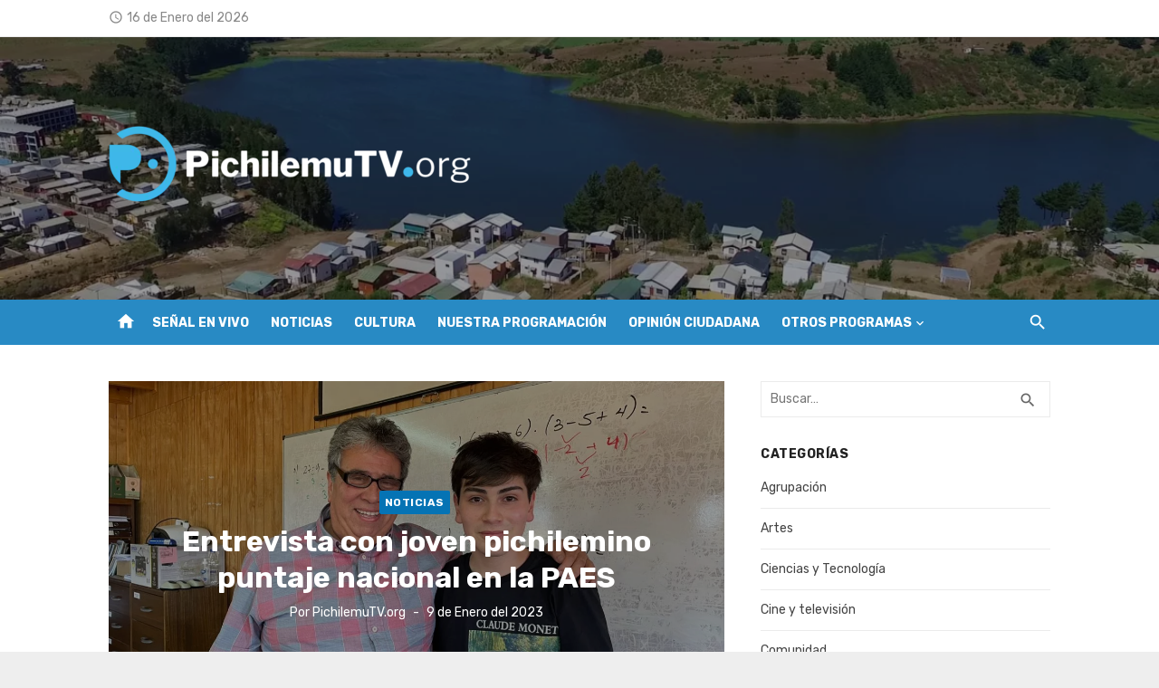

--- FILE ---
content_type: text/html; charset=UTF-8
request_url: https://pichilemutv.org/2023/01/entrevista-con-joven-pichilemino-puntaje-nacional-en-la-paes/
body_size: 12975
content:
<!DOCTYPE html>
<html lang="es-CL" prefix="og: http://ogp.me/ns# fb: http://ogp.me/ns/fb#">
<head>
	<meta charset="UTF-8">
	<meta name="viewport" content="width=device-width, initial-scale=1">
	<link rel="profile" href="https://gmpg.org/xfn/11">
		<title>Entrevista con joven pichilemino puntaje nacional en la PAES &#8211; PichilemuTV.org</title>
<meta name='robots' content='max-image-preview:large' />
<link rel='dns-prefetch' href='//fonts.googleapis.com' />
<link rel="alternate" type="application/rss+xml" title="PichilemuTV.org &raquo; Feed" href="https://pichilemutv.org/feed/" />
<link rel="alternate" title="oEmbed (JSON)" type="application/json+oembed" href="https://pichilemutv.org/wp-json/oembed/1.0/embed?url=https%3A%2F%2Fpichilemutv.org%2F2023%2F01%2Fentrevista-con-joven-pichilemino-puntaje-nacional-en-la-paes%2F" />
<link rel="alternate" title="oEmbed (XML)" type="text/xml+oembed" href="https://pichilemutv.org/wp-json/oembed/1.0/embed?url=https%3A%2F%2Fpichilemutv.org%2F2023%2F01%2Fentrevista-con-joven-pichilemino-puntaje-nacional-en-la-paes%2F&#038;format=xml" />
<style id='wp-img-auto-sizes-contain-inline-css' type='text/css'>
img:is([sizes=auto i],[sizes^="auto," i]){contain-intrinsic-size:3000px 1500px}
/*# sourceURL=wp-img-auto-sizes-contain-inline-css */
</style>
<style id='wp-emoji-styles-inline-css' type='text/css'>

	img.wp-smiley, img.emoji {
		display: inline !important;
		border: none !important;
		box-shadow: none !important;
		height: 1em !important;
		width: 1em !important;
		margin: 0 0.07em !important;
		vertical-align: -0.1em !important;
		background: none !important;
		padding: 0 !important;
	}
/*# sourceURL=wp-emoji-styles-inline-css */
</style>
<style id='wp-block-library-inline-css' type='text/css'>
:root{--wp-block-synced-color:#7a00df;--wp-block-synced-color--rgb:122,0,223;--wp-bound-block-color:var(--wp-block-synced-color);--wp-editor-canvas-background:#ddd;--wp-admin-theme-color:#007cba;--wp-admin-theme-color--rgb:0,124,186;--wp-admin-theme-color-darker-10:#006ba1;--wp-admin-theme-color-darker-10--rgb:0,107,160.5;--wp-admin-theme-color-darker-20:#005a87;--wp-admin-theme-color-darker-20--rgb:0,90,135;--wp-admin-border-width-focus:2px}@media (min-resolution:192dpi){:root{--wp-admin-border-width-focus:1.5px}}.wp-element-button{cursor:pointer}:root .has-very-light-gray-background-color{background-color:#eee}:root .has-very-dark-gray-background-color{background-color:#313131}:root .has-very-light-gray-color{color:#eee}:root .has-very-dark-gray-color{color:#313131}:root .has-vivid-green-cyan-to-vivid-cyan-blue-gradient-background{background:linear-gradient(135deg,#00d084,#0693e3)}:root .has-purple-crush-gradient-background{background:linear-gradient(135deg,#34e2e4,#4721fb 50%,#ab1dfe)}:root .has-hazy-dawn-gradient-background{background:linear-gradient(135deg,#faaca8,#dad0ec)}:root .has-subdued-olive-gradient-background{background:linear-gradient(135deg,#fafae1,#67a671)}:root .has-atomic-cream-gradient-background{background:linear-gradient(135deg,#fdd79a,#004a59)}:root .has-nightshade-gradient-background{background:linear-gradient(135deg,#330968,#31cdcf)}:root .has-midnight-gradient-background{background:linear-gradient(135deg,#020381,#2874fc)}:root{--wp--preset--font-size--normal:16px;--wp--preset--font-size--huge:42px}.has-regular-font-size{font-size:1em}.has-larger-font-size{font-size:2.625em}.has-normal-font-size{font-size:var(--wp--preset--font-size--normal)}.has-huge-font-size{font-size:var(--wp--preset--font-size--huge)}.has-text-align-center{text-align:center}.has-text-align-left{text-align:left}.has-text-align-right{text-align:right}.has-fit-text{white-space:nowrap!important}#end-resizable-editor-section{display:none}.aligncenter{clear:both}.items-justified-left{justify-content:flex-start}.items-justified-center{justify-content:center}.items-justified-right{justify-content:flex-end}.items-justified-space-between{justify-content:space-between}.screen-reader-text{border:0;clip-path:inset(50%);height:1px;margin:-1px;overflow:hidden;padding:0;position:absolute;width:1px;word-wrap:normal!important}.screen-reader-text:focus{background-color:#ddd;clip-path:none;color:#444;display:block;font-size:1em;height:auto;left:5px;line-height:normal;padding:15px 23px 14px;text-decoration:none;top:5px;width:auto;z-index:100000}html :where(.has-border-color){border-style:solid}html :where([style*=border-top-color]){border-top-style:solid}html :where([style*=border-right-color]){border-right-style:solid}html :where([style*=border-bottom-color]){border-bottom-style:solid}html :where([style*=border-left-color]){border-left-style:solid}html :where([style*=border-width]){border-style:solid}html :where([style*=border-top-width]){border-top-style:solid}html :where([style*=border-right-width]){border-right-style:solid}html :where([style*=border-bottom-width]){border-bottom-style:solid}html :where([style*=border-left-width]){border-left-style:solid}html :where(img[class*=wp-image-]){height:auto;max-width:100%}:where(figure){margin:0 0 1em}html :where(.is-position-sticky){--wp-admin--admin-bar--position-offset:var(--wp-admin--admin-bar--height,0px)}@media screen and (max-width:600px){html :where(.is-position-sticky){--wp-admin--admin-bar--position-offset:0px}}

/*# sourceURL=wp-block-library-inline-css */
</style><style id='wp-block-embed-inline-css' type='text/css'>
.wp-block-embed.alignleft,.wp-block-embed.alignright,.wp-block[data-align=left]>[data-type="core/embed"],.wp-block[data-align=right]>[data-type="core/embed"]{max-width:360px;width:100%}.wp-block-embed.alignleft .wp-block-embed__wrapper,.wp-block-embed.alignright .wp-block-embed__wrapper,.wp-block[data-align=left]>[data-type="core/embed"] .wp-block-embed__wrapper,.wp-block[data-align=right]>[data-type="core/embed"] .wp-block-embed__wrapper{min-width:280px}.wp-block-cover .wp-block-embed{min-height:240px;min-width:320px}.wp-block-embed{overflow-wrap:break-word}.wp-block-embed :where(figcaption){margin-bottom:1em;margin-top:.5em}.wp-block-embed iframe{max-width:100%}.wp-block-embed__wrapper{position:relative}.wp-embed-responsive .wp-has-aspect-ratio .wp-block-embed__wrapper:before{content:"";display:block;padding-top:50%}.wp-embed-responsive .wp-has-aspect-ratio iframe{bottom:0;height:100%;left:0;position:absolute;right:0;top:0;width:100%}.wp-embed-responsive .wp-embed-aspect-21-9 .wp-block-embed__wrapper:before{padding-top:42.85%}.wp-embed-responsive .wp-embed-aspect-18-9 .wp-block-embed__wrapper:before{padding-top:50%}.wp-embed-responsive .wp-embed-aspect-16-9 .wp-block-embed__wrapper:before{padding-top:56.25%}.wp-embed-responsive .wp-embed-aspect-4-3 .wp-block-embed__wrapper:before{padding-top:75%}.wp-embed-responsive .wp-embed-aspect-1-1 .wp-block-embed__wrapper:before{padding-top:100%}.wp-embed-responsive .wp-embed-aspect-9-16 .wp-block-embed__wrapper:before{padding-top:177.77%}.wp-embed-responsive .wp-embed-aspect-1-2 .wp-block-embed__wrapper:before{padding-top:200%}
/*# sourceURL=https://pichilemutv.org/wp-includes/blocks/embed/style.min.css */
</style>
<style id='wp-block-paragraph-inline-css' type='text/css'>
.is-small-text{font-size:.875em}.is-regular-text{font-size:1em}.is-large-text{font-size:2.25em}.is-larger-text{font-size:3em}.has-drop-cap:not(:focus):first-letter{float:left;font-size:8.4em;font-style:normal;font-weight:100;line-height:.68;margin:.05em .1em 0 0;text-transform:uppercase}body.rtl .has-drop-cap:not(:focus):first-letter{float:none;margin-left:.1em}p.has-drop-cap.has-background{overflow:hidden}:root :where(p.has-background){padding:1.25em 2.375em}:where(p.has-text-color:not(.has-link-color)) a{color:inherit}p.has-text-align-left[style*="writing-mode:vertical-lr"],p.has-text-align-right[style*="writing-mode:vertical-rl"]{rotate:180deg}
/*# sourceURL=https://pichilemutv.org/wp-includes/blocks/paragraph/style.min.css */
</style>
<style id='global-styles-inline-css' type='text/css'>
:root{--wp--preset--aspect-ratio--square: 1;--wp--preset--aspect-ratio--4-3: 4/3;--wp--preset--aspect-ratio--3-4: 3/4;--wp--preset--aspect-ratio--3-2: 3/2;--wp--preset--aspect-ratio--2-3: 2/3;--wp--preset--aspect-ratio--16-9: 16/9;--wp--preset--aspect-ratio--9-16: 9/16;--wp--preset--color--black: #000000;--wp--preset--color--cyan-bluish-gray: #abb8c3;--wp--preset--color--white: #ffffff;--wp--preset--color--pale-pink: #f78da7;--wp--preset--color--vivid-red: #cf2e2e;--wp--preset--color--luminous-vivid-orange: #ff6900;--wp--preset--color--luminous-vivid-amber: #fcb900;--wp--preset--color--light-green-cyan: #7bdcb5;--wp--preset--color--vivid-green-cyan: #00d084;--wp--preset--color--pale-cyan-blue: #8ed1fc;--wp--preset--color--vivid-cyan-blue: #0693e3;--wp--preset--color--vivid-purple: #9b51e0;--wp--preset--color--dark-gray: #222222;--wp--preset--color--medium-gray: #444444;--wp--preset--color--light-gray: #888888;--wp--preset--color--accent: #0573b4;--wp--preset--gradient--vivid-cyan-blue-to-vivid-purple: linear-gradient(135deg,rgb(6,147,227) 0%,rgb(155,81,224) 100%);--wp--preset--gradient--light-green-cyan-to-vivid-green-cyan: linear-gradient(135deg,rgb(122,220,180) 0%,rgb(0,208,130) 100%);--wp--preset--gradient--luminous-vivid-amber-to-luminous-vivid-orange: linear-gradient(135deg,rgb(252,185,0) 0%,rgb(255,105,0) 100%);--wp--preset--gradient--luminous-vivid-orange-to-vivid-red: linear-gradient(135deg,rgb(255,105,0) 0%,rgb(207,46,46) 100%);--wp--preset--gradient--very-light-gray-to-cyan-bluish-gray: linear-gradient(135deg,rgb(238,238,238) 0%,rgb(169,184,195) 100%);--wp--preset--gradient--cool-to-warm-spectrum: linear-gradient(135deg,rgb(74,234,220) 0%,rgb(151,120,209) 20%,rgb(207,42,186) 40%,rgb(238,44,130) 60%,rgb(251,105,98) 80%,rgb(254,248,76) 100%);--wp--preset--gradient--blush-light-purple: linear-gradient(135deg,rgb(255,206,236) 0%,rgb(152,150,240) 100%);--wp--preset--gradient--blush-bordeaux: linear-gradient(135deg,rgb(254,205,165) 0%,rgb(254,45,45) 50%,rgb(107,0,62) 100%);--wp--preset--gradient--luminous-dusk: linear-gradient(135deg,rgb(255,203,112) 0%,rgb(199,81,192) 50%,rgb(65,88,208) 100%);--wp--preset--gradient--pale-ocean: linear-gradient(135deg,rgb(255,245,203) 0%,rgb(182,227,212) 50%,rgb(51,167,181) 100%);--wp--preset--gradient--electric-grass: linear-gradient(135deg,rgb(202,248,128) 0%,rgb(113,206,126) 100%);--wp--preset--gradient--midnight: linear-gradient(135deg,rgb(2,3,129) 0%,rgb(40,116,252) 100%);--wp--preset--font-size--small: 14px;--wp--preset--font-size--medium: 20px;--wp--preset--font-size--large: 24px;--wp--preset--font-size--x-large: 42px;--wp--preset--font-size--normal: 16px;--wp--preset--font-size--huge: 32px;--wp--preset--spacing--20: 0.44rem;--wp--preset--spacing--30: 0.67rem;--wp--preset--spacing--40: 1rem;--wp--preset--spacing--50: 1.5rem;--wp--preset--spacing--60: 2.25rem;--wp--preset--spacing--70: 3.38rem;--wp--preset--spacing--80: 5.06rem;--wp--preset--shadow--natural: 6px 6px 9px rgba(0, 0, 0, 0.2);--wp--preset--shadow--deep: 12px 12px 50px rgba(0, 0, 0, 0.4);--wp--preset--shadow--sharp: 6px 6px 0px rgba(0, 0, 0, 0.2);--wp--preset--shadow--outlined: 6px 6px 0px -3px rgb(255, 255, 255), 6px 6px rgb(0, 0, 0);--wp--preset--shadow--crisp: 6px 6px 0px rgb(0, 0, 0);}:where(.is-layout-flex){gap: 0.5em;}:where(.is-layout-grid){gap: 0.5em;}body .is-layout-flex{display: flex;}.is-layout-flex{flex-wrap: wrap;align-items: center;}.is-layout-flex > :is(*, div){margin: 0;}body .is-layout-grid{display: grid;}.is-layout-grid > :is(*, div){margin: 0;}:where(.wp-block-columns.is-layout-flex){gap: 2em;}:where(.wp-block-columns.is-layout-grid){gap: 2em;}:where(.wp-block-post-template.is-layout-flex){gap: 1.25em;}:where(.wp-block-post-template.is-layout-grid){gap: 1.25em;}.has-black-color{color: var(--wp--preset--color--black) !important;}.has-cyan-bluish-gray-color{color: var(--wp--preset--color--cyan-bluish-gray) !important;}.has-white-color{color: var(--wp--preset--color--white) !important;}.has-pale-pink-color{color: var(--wp--preset--color--pale-pink) !important;}.has-vivid-red-color{color: var(--wp--preset--color--vivid-red) !important;}.has-luminous-vivid-orange-color{color: var(--wp--preset--color--luminous-vivid-orange) !important;}.has-luminous-vivid-amber-color{color: var(--wp--preset--color--luminous-vivid-amber) !important;}.has-light-green-cyan-color{color: var(--wp--preset--color--light-green-cyan) !important;}.has-vivid-green-cyan-color{color: var(--wp--preset--color--vivid-green-cyan) !important;}.has-pale-cyan-blue-color{color: var(--wp--preset--color--pale-cyan-blue) !important;}.has-vivid-cyan-blue-color{color: var(--wp--preset--color--vivid-cyan-blue) !important;}.has-vivid-purple-color{color: var(--wp--preset--color--vivid-purple) !important;}.has-black-background-color{background-color: var(--wp--preset--color--black) !important;}.has-cyan-bluish-gray-background-color{background-color: var(--wp--preset--color--cyan-bluish-gray) !important;}.has-white-background-color{background-color: var(--wp--preset--color--white) !important;}.has-pale-pink-background-color{background-color: var(--wp--preset--color--pale-pink) !important;}.has-vivid-red-background-color{background-color: var(--wp--preset--color--vivid-red) !important;}.has-luminous-vivid-orange-background-color{background-color: var(--wp--preset--color--luminous-vivid-orange) !important;}.has-luminous-vivid-amber-background-color{background-color: var(--wp--preset--color--luminous-vivid-amber) !important;}.has-light-green-cyan-background-color{background-color: var(--wp--preset--color--light-green-cyan) !important;}.has-vivid-green-cyan-background-color{background-color: var(--wp--preset--color--vivid-green-cyan) !important;}.has-pale-cyan-blue-background-color{background-color: var(--wp--preset--color--pale-cyan-blue) !important;}.has-vivid-cyan-blue-background-color{background-color: var(--wp--preset--color--vivid-cyan-blue) !important;}.has-vivid-purple-background-color{background-color: var(--wp--preset--color--vivid-purple) !important;}.has-black-border-color{border-color: var(--wp--preset--color--black) !important;}.has-cyan-bluish-gray-border-color{border-color: var(--wp--preset--color--cyan-bluish-gray) !important;}.has-white-border-color{border-color: var(--wp--preset--color--white) !important;}.has-pale-pink-border-color{border-color: var(--wp--preset--color--pale-pink) !important;}.has-vivid-red-border-color{border-color: var(--wp--preset--color--vivid-red) !important;}.has-luminous-vivid-orange-border-color{border-color: var(--wp--preset--color--luminous-vivid-orange) !important;}.has-luminous-vivid-amber-border-color{border-color: var(--wp--preset--color--luminous-vivid-amber) !important;}.has-light-green-cyan-border-color{border-color: var(--wp--preset--color--light-green-cyan) !important;}.has-vivid-green-cyan-border-color{border-color: var(--wp--preset--color--vivid-green-cyan) !important;}.has-pale-cyan-blue-border-color{border-color: var(--wp--preset--color--pale-cyan-blue) !important;}.has-vivid-cyan-blue-border-color{border-color: var(--wp--preset--color--vivid-cyan-blue) !important;}.has-vivid-purple-border-color{border-color: var(--wp--preset--color--vivid-purple) !important;}.has-vivid-cyan-blue-to-vivid-purple-gradient-background{background: var(--wp--preset--gradient--vivid-cyan-blue-to-vivid-purple) !important;}.has-light-green-cyan-to-vivid-green-cyan-gradient-background{background: var(--wp--preset--gradient--light-green-cyan-to-vivid-green-cyan) !important;}.has-luminous-vivid-amber-to-luminous-vivid-orange-gradient-background{background: var(--wp--preset--gradient--luminous-vivid-amber-to-luminous-vivid-orange) !important;}.has-luminous-vivid-orange-to-vivid-red-gradient-background{background: var(--wp--preset--gradient--luminous-vivid-orange-to-vivid-red) !important;}.has-very-light-gray-to-cyan-bluish-gray-gradient-background{background: var(--wp--preset--gradient--very-light-gray-to-cyan-bluish-gray) !important;}.has-cool-to-warm-spectrum-gradient-background{background: var(--wp--preset--gradient--cool-to-warm-spectrum) !important;}.has-blush-light-purple-gradient-background{background: var(--wp--preset--gradient--blush-light-purple) !important;}.has-blush-bordeaux-gradient-background{background: var(--wp--preset--gradient--blush-bordeaux) !important;}.has-luminous-dusk-gradient-background{background: var(--wp--preset--gradient--luminous-dusk) !important;}.has-pale-ocean-gradient-background{background: var(--wp--preset--gradient--pale-ocean) !important;}.has-electric-grass-gradient-background{background: var(--wp--preset--gradient--electric-grass) !important;}.has-midnight-gradient-background{background: var(--wp--preset--gradient--midnight) !important;}.has-small-font-size{font-size: var(--wp--preset--font-size--small) !important;}.has-medium-font-size{font-size: var(--wp--preset--font-size--medium) !important;}.has-large-font-size{font-size: var(--wp--preset--font-size--large) !important;}.has-x-large-font-size{font-size: var(--wp--preset--font-size--x-large) !important;}
/*# sourceURL=global-styles-inline-css */
</style>

<style id='classic-theme-styles-inline-css' type='text/css'>
/*! This file is auto-generated */
.wp-block-button__link{color:#fff;background-color:#32373c;border-radius:9999px;box-shadow:none;text-decoration:none;padding:calc(.667em + 2px) calc(1.333em + 2px);font-size:1.125em}.wp-block-file__button{background:#32373c;color:#fff;text-decoration:none}
/*# sourceURL=/wp-includes/css/classic-themes.min.css */
</style>
<link rel='stylesheet' id='url-shortify-css' href='https://pichilemutv.org/wp-content/plugins/url-shortify/lite/dist/styles/url-shortify.css?ver=1.11.4' type='text/css' media='all' />
<link rel='stylesheet' id='crp-style-text-only-css' href='https://pichilemutv.org/wp-content/plugins/contextual-related-posts/css/text-only.min.css?ver=4.1.0' type='text/css' media='all' />
<link rel='stylesheet' id='gosign-gallery-box-slick-slider-css-css' href='https://pichilemutv.org/wp-content/plugins/gosign-gallery-box-block/assets/vendor/slick/css/slick.min.css?ver=6.9' type='text/css' media='all' />
<link rel='stylesheet' id='gosign-gallery-box-slick-slider-css-theme-css' href='https://pichilemutv.org/wp-content/plugins/gosign-gallery-box-block/assets/vendor/slick/css/slick-theme.min.css?ver=6.9' type='text/css' media='all' />
<link rel='stylesheet' id='gosign-gallery-box-fancybox-css-css' href='https://pichilemutv.org/wp-content/plugins/gosign-gallery-box-block/assets/vendor/fancybox/dist/jquery.fancybox.min.css?ver=6.9' type='text/css' media='all' />
<link rel='stylesheet' id='gosign-gallery-box-block-frontend-css-css' href='https://pichilemutv.org/wp-content/plugins/gosign-gallery-box-block/blocks/style.min.css?ver=1650486650' type='text/css' media='all' />
<link crossorigin="anonymous" rel='stylesheet' id='short-news-font-css' href='https://fonts.googleapis.com/css?family=Rubik%3A400%2C700%7CRubik%3A400%2C700%2C400italic%2C700italic%7CWork+Sans%3A400%2C700&#038;subset=latin%2Clatin-ext&#038;display=fallback' type='text/css' media='all' />
<link rel='stylesheet' id='short-news-social-icons-css' href='https://pichilemutv.org/wp-content/themes/short-news-pro/assets/css/socicon.min.css?ver=3.6.2' type='text/css' media='all' />
<link rel='stylesheet' id='short-news-style-css' href='https://pichilemutv.org/wp-content/themes/short-news-pro/style.css?ver=1.1.3' type='text/css' media='all' />
<style id='short-news-style-inline-css' type='text/css'>
.site-logo {max-width: 100%;}.custom-header {background-image: url(https://pichilemutv.org/wp-content/uploads/2021/03/cropped-cropped-Video-2021-03-22-18h42m10s926-e1616449503299.png);}.custom-header {padding-top: 35px;padding-bottom: 35px;}.custom-header {background-position: center center;}
			.custom-header:before {
			content: '';
			position: absolute;
			left: 0;
			top: 0;
			width: 100%;
			height: 100%;
			background-color: #000;
			opacity: 0.40;
			}h1, h2, h3, h4, h5, h6 {font-family: Rubik, sans-serif;}body, button, input, select, textarea, .widget-title, .page-title, .magazine-title {font-family: Rubik, sans-serif;}.site-title {font-family: Work Sans, sans-serif;}.site-description {font-family: Rubik, sans-serif;}h1.entry-title {color: #0568bf;}
		@media screen and (min-width: 960px) {}
/*# sourceURL=short-news-style-inline-css */
</style>
<script type="text/javascript" src="https://pichilemutv.org/wp-includes/js/jquery/jquery.min.js?ver=3.7.1" id="jquery-core-js"></script>
<script type="text/javascript" src="https://pichilemutv.org/wp-includes/js/jquery/jquery-migrate.min.js?ver=3.4.1" id="jquery-migrate-js"></script>
<script type="text/javascript" id="url-shortify-js-extra">
/* <![CDATA[ */
var usParams = {"ajaxurl":"https://pichilemutv.org/wp-admin/admin-ajax.php"};
//# sourceURL=url-shortify-js-extra
/* ]]> */
</script>
<script type="text/javascript" src="https://pichilemutv.org/wp-content/plugins/url-shortify/lite/dist/scripts/url-shortify.js?ver=1.11.4" id="url-shortify-js"></script>
<script type="text/javascript" src="https://pichilemutv.org/wp-content/plugins/gosign-gallery-box-block/assets/vendor/slick/js/slick.min.js?ver=6.9" id="gosign-gallery-box-slick-slider-js"></script>
<script type="text/javascript" src="https://pichilemutv.org/wp-content/plugins/gosign-gallery-box-block/assets/vendor/fancybox/dist/jquery.fancybox.min.js?ver=6.9" id="gosign-gallery-box-fancybox-js-js"></script>
<script type="text/javascript" src="https://pichilemutv.org/wp-content/plugins/gosign-gallery-box-block/assets/js/script.min.js?ver=6.9" id="gosign-gallery-box-block-backend-js-js"></script>
<link rel="https://api.w.org/" href="https://pichilemutv.org/wp-json/" /><link rel="alternate" title="JSON" type="application/json" href="https://pichilemutv.org/wp-json/wp/v2/posts/7493" /><link rel="EditURI" type="application/rsd+xml" title="RSD" href="https://pichilemutv.org/xmlrpc.php?rsd" />
<meta name="generator" content="WordPress 6.9" />
<link rel="canonical" href="https://pichilemutv.org/2023/01/entrevista-con-joven-pichilemino-puntaje-nacional-en-la-paes/" />
<link rel='shortlink' href='https://pichilemutv.org/?p=7493' />
<link rel="amphtml" href="https://pichilemutv.org/2023/01/entrevista-con-joven-pichilemino-puntaje-nacional-en-la-paes/amp/"><link rel="icon" href="https://pichilemutv.org/wp-content/uploads/2020/06/cropped-Logo-Color-Blanco-Solo-32x32.png" sizes="32x32" />
<link rel="icon" href="https://pichilemutv.org/wp-content/uploads/2020/06/cropped-Logo-Color-Blanco-Solo-192x192.png" sizes="192x192" />
<link rel="apple-touch-icon" href="https://pichilemutv.org/wp-content/uploads/2020/06/cropped-Logo-Color-Blanco-Solo-180x180.png" />
<meta name="msapplication-TileImage" content="https://pichilemutv.org/wp-content/uploads/2020/06/cropped-Logo-Color-Blanco-Solo-270x270.png" />
<style>.shorten_url { 
	   padding: 10px 10px 10px 10px ; 
	   border: 1px solid #AAAAAA ; 
	   background-color: #EEEEEE ;
}</style>
<!-- START - Open Graph and Twitter Card Tags 3.3.7 -->
 <!-- Facebook Open Graph -->
  <meta property="og:locale" content="es_ES"/>
  <meta property="og:site_name" content="PichilemuTV.org"/>
  <meta property="og:title" content="Entrevista con joven pichilemino puntaje nacional en la PAES"/>
  <meta property="og:url" content="https://pichilemutv.org/2023/01/entrevista-con-joven-pichilemino-puntaje-nacional-en-la-paes/"/>
  <meta property="og:type" content="article"/>
  <meta property="og:description" content="El 2022 se realizó por primera vez la nueva Prueba de Acceso a la Educación Superior, también conocida como PAES, cuyos resultados se dieron a conocer el pasado 2 de enero. Y como es tradición se destacaron los mejores resultados, entre los que se encuentra el pichilemino Héctor Javier Carreño Gonzá"/>
  <meta property="og:image" content="https://pichilemutv.org/wp-content/uploads/2023/01/WhatsApp-Image-2023-01-03-at-18.32.11.jpeg"/>
  <meta property="og:image:url" content="https://pichilemutv.org/wp-content/uploads/2023/01/WhatsApp-Image-2023-01-03-at-18.32.11.jpeg"/>
  <meta property="og:image:secure_url" content="https://pichilemutv.org/wp-content/uploads/2023/01/WhatsApp-Image-2023-01-03-at-18.32.11.jpeg"/>
  <meta property="article:published_time" content="2023-01-09T15:03:40-03:00"/>
  <meta property="article:modified_time" content="2023-01-10T15:12:55-03:00" />
  <meta property="og:updated_time" content="2023-01-10T15:12:55-03:00" />
  <meta property="article:section" content="Noticias"/>
  <meta property="article:publisher" content="https://www.facebook.com/pichilemutv.org"/>
 <!-- Google+ / Schema.org -->
 <!-- Twitter Cards -->
  <meta name="twitter:title" content="Entrevista con joven pichilemino puntaje nacional en la PAES"/>
  <meta name="twitter:url" content="https://pichilemutv.org/2023/01/entrevista-con-joven-pichilemino-puntaje-nacional-en-la-paes/"/>
  <meta name="twitter:description" content="El 2022 se realizó por primera vez la nueva Prueba de Acceso a la Educación Superior, también conocida como PAES, cuyos resultados se dieron a conocer el pasado 2 de enero. Y como es tradición se destacaron los mejores resultados, entre los que se encuentra el pichilemino Héctor Javier Carreño Gonzá"/>
  <meta name="twitter:image" content="https://pichilemutv.org/wp-content/uploads/2023/01/WhatsApp-Image-2023-01-03-at-18.32.11.jpeg"/>
  <meta name="twitter:card" content="summary_large_image"/>
  <meta name="twitter:site" content="@pichilemutvorg"/>
 <!-- SEO -->
  <link rel="canonical" href="https://pichilemutv.org/2023/01/entrevista-con-joven-pichilemino-puntaje-nacional-en-la-paes/"/>
 <!-- Misc. tags -->
 <!-- is_singular -->
<!-- END - Open Graph and Twitter Card Tags 3.3.7 -->
	
</head>
<body data-rsssl=1 class="wp-singular post-template-default single single-post postid-7493 single-format-video wp-custom-logo wp-theme-short-news-pro group-blog header-style-1 site-fullwidth content-sidebar">


<div id="page" class="site">
	<a class="skip-link screen-reader-text" href="#main">Continuar al contenido</a>

	<header id="masthead" class="site-header">
		
	<div class="header-top has-breaking-news"><div class="container"><div class="row"><div class="col-12"><div class="date"><i class="material-icons">access_time</i><span>16 de Enero del 2026</span></div>

<div class="breaking-news">
	<strong>Más recientes:</strong>
	<ul class="newsticker">
		
				<li id="post-15937">
					<span class="news-dot"></span><a href="https://pichilemutv.org/2026/01/taller-abierto-nuevo-espacio-creativo-en-barrancas-une-grabado-arquitectura-y-patrimonio/">Taller Abierto, nuevo espacio creativo en Barrancas une grabado, arquitectura y patrimonio</a>
				</li>

			
				<li id="post-15929">
					<span class="news-dot"></span><a href="https://pichilemutv.org/2026/01/vuelve-pichilemutv-org-veranos-con-historia/">Vuelve PichilemuTV.org: Veranos con Historia con su tercera temporada para revivir la memoria estival de Pichilemu</a>
				</li>

			
				<li id="post-15925">
					<span class="news-dot"></span><a href="https://pichilemutv.org/2026/01/bandas-locales-se-presentaron-en-el-primer-concierto-punk-del-ano-en-arena-negra/">Bandas locales se presentaron en el primer concierto punk del año en Arena Negra</a>
				</li>

			
				<li id="post-15919">
					<span class="news-dot"></span><a href="https://pichilemutv.org/2026/01/coctel-de-sabado-contingencia-internacional-nacional-y-local/">Cóctel de Sábado: Contingencia internacional, nacional y local</a>
				</li>

			
				<li id="post-15915">
					<span class="news-dot"></span><a href="https://pichilemutv.org/2026/01/ficsurf-realizo-una-edicion-especial-en-punta-de-lobos/">FICSURF realizó una edición especial en Punta de Lobos</a>
				</li>

			
				<li id="post-15894">
					<span class="news-dot"></span><a href="https://pichilemutv.org/2026/01/nuevo-panel-interpretativo-promueve-la-educacion-ambiental-en-el-humedal-petrel/">Nuevo Panel Interpretativo promueve la educación ambiental en el humedal Petrel</a>
				</li>

			
				<li id="post-15888">
					<span class="news-dot"></span><a href="https://pichilemutv.org/2026/01/herencia-viva-capitulo-01-las-memorias-del-tren/">Herencia Viva | Capítulo 01 &#8211; Las Memorias del Tren</a>
				</li>

			
				<li id="post-15884">
					<span class="news-dot"></span><a href="https://pichilemutv.org/2026/01/estudiantes-de-pichilemu-destacaron-en-la-paes-uno-de-ellos-es-puntaje-nacional/">Estudiantes de Pichilemu destacaron en la PAES: uno de ellos es puntaje nacional</a>
				</li>

			
				<li id="post-15873">
					<span class="news-dot"></span><a href="https://pichilemutv.org/2026/01/municipalidad-celebro-los-100-anos-de-la-llegada-del-tren-a-pichilemu/">Municipalidad celebró los 100 años de la llegada del tren a Pichilemu</a>
				</li>

			
				<li id="post-15869">
					<span class="news-dot"></span><a href="https://pichilemutv.org/2026/01/lumare-artesanias-reciclaje-y-variedad-de-copihues/">Lumare: artesanías, reciclaje y variedad de copihues</a>
				</li>

				</ul>
</div>
</div></div></div></div>
	
	<div class="header-middle header-title-left custom-header">
		<div class="container flex-container">
			<div class="site-branding">
				<p class="site-logo"><a href="https://pichilemutv.org/" class="custom-logo-link" rel="home"><img width="400" height="90" src="https://pichilemutv.org/wp-content/uploads/2019/08/cropped-Logo-Color-Blanco.png" class="custom-logo" alt="PichilemuTV.org" decoding="async" srcset="https://pichilemutv.org/wp-content/uploads/2019/08/cropped-Logo-Color-Blanco.png 400w, https://pichilemutv.org/wp-content/uploads/2019/08/cropped-Logo-Color-Blanco-300x68.png 300w" sizes="(max-width: 400px) 100vw, 400px" /></a></p>			</div>
					</div>
	</div>

	<div class="header-bottom  menu-left">
		<div class="container">
			<div class="row">
				<div class="col-12">
				<div class="home-icon"><a href="https://pichilemutv.org/" rel="home"><i class="material-icons">home</i></a></div>
	<nav id="site-navigation" class="main-navigation" aria-label="Menú principal">
		<ul id="main-menu" class="main-menu"><li id="menu-item-2875" class="menu-item menu-item-type-custom menu-item-object-custom menu-item-2875"><a href="https://vivo.pichilemutv.org">Señal en vivo</a></li>
<li id="menu-item-2876" class="menu-item menu-item-type-taxonomy menu-item-object-category current-post-ancestor current-menu-parent current-post-parent menu-item-2876"><a href="https://pichilemutv.org/temas/noticias/">Noticias</a></li>
<li id="menu-item-5347" class="menu-item menu-item-type-taxonomy menu-item-object-category menu-item-5347"><a href="https://pichilemutv.org/temas/cultura/">Cultura</a></li>
<li id="menu-item-5019" class="menu-item menu-item-type-post_type menu-item-object-page menu-item-5019"><a href="https://pichilemutv.org/nuestra-programacion/">Nuestra Programación</a></li>
<li id="menu-item-5775" class="menu-item menu-item-type-taxonomy menu-item-object-post_tag menu-item-5775"><a href="https://pichilemutv.org/etiquetas/opinion-ciudadana/">Opinión Ciudadana</a></li>
<li id="menu-item-13135" class="menu-item menu-item-type-taxonomy menu-item-object-category menu-item-has-children menu-item-13135"><a href="https://pichilemutv.org/temas/programas/">Otros Programas</a>
<ul class="sub-menu">
	<li id="menu-item-13136" class="menu-item menu-item-type-taxonomy menu-item-object-post_tag menu-item-13136"><a href="https://pichilemutv.org/etiquetas/coctel-de-sabado/">Cóctel de Sábado</a></li>
	<li id="menu-item-15900" class="menu-item menu-item-type-taxonomy menu-item-object-post_tag menu-item-15900"><a href="https://pichilemutv.org/etiquetas/herencia-viva/">Herencia Viva</a></li>
	<li id="menu-item-13345" class="menu-item menu-item-type-taxonomy menu-item-object-post_tag menu-item-13345"><a href="https://pichilemutv.org/etiquetas/caminos-verdes/">Caminos Verdes</a></li>
	<li id="menu-item-13138" class="menu-item menu-item-type-taxonomy menu-item-object-post_tag menu-item-13138"><a href="https://pichilemutv.org/etiquetas/patrimonio-en-pantalla/">Patrimonio en Pantalla</a></li>
	<li id="menu-item-13137" class="menu-item menu-item-type-taxonomy menu-item-object-post_tag menu-item-13137"><a href="https://pichilemutv.org/etiquetas/retrospectiva/">Retrospectiva</a></li>
	<li id="menu-item-13140" class="menu-item menu-item-type-taxonomy menu-item-object-post_tag menu-item-13140"><a href="https://pichilemutv.org/etiquetas/veranos-con-historia/">Veranos con Historia</a></li>
	<li id="menu-item-13144" class="menu-item menu-item-type-taxonomy menu-item-object-post_tag menu-item-13144"><a href="https://pichilemutv.org/etiquetas/futbol-en-pichilemutv-org/">Fútbol en PichilemuTV.org</a></li>
	<li id="menu-item-13139" class="menu-item menu-item-type-taxonomy menu-item-object-post_tag menu-item-13139"><a href="https://pichilemutv.org/etiquetas/crearte/">CreArte</a></li>
	<li id="menu-item-13141" class="menu-item menu-item-type-taxonomy menu-item-object-post_tag menu-item-13141"><a href="https://pichilemutv.org/etiquetas/tertulia-futbolera/">Tertulia Futbolera</a></li>
	<li id="menu-item-13143" class="menu-item menu-item-type-taxonomy menu-item-object-post_tag menu-item-13143"><a href="https://pichilemutv.org/etiquetas/ola-a-ola/">Ola a Ola</a></li>
	<li id="menu-item-13142" class="menu-item menu-item-type-taxonomy menu-item-object-post_tag menu-item-13142"><a href="https://pichilemutv.org/etiquetas/cine-royal-en-concierto/">Cine Royal En Concierto</a></li>
</ul>
</li>
</ul>	</nav>
<div class="search-popup"><span class="search-popup-button"><i class="search-icon"></i></span>
<form role="search" method="get" class="search-form clear" action="https://pichilemutv.org/">
	<label>
		<span class="screen-reader-text">Buscar por:</span>
		<input type="search" id="search-form-1" class="search-field" placeholder="Buscar…" value="" name="s" />
	</label>
	<button type="submit" class="search-submit">
		<i class="material-icons md-20 md-middle">search</i>
		<span class="screen-reader-text">Buscar</span>
	</button>
</form>
</div>				</div>
			</div>
		</div>
	</div>
	</header><!-- .site-header -->

	<div id="mobile-header" class="mobile-header ">
		<div class="mobile-navbar">
			<div class="container">
				<span id="menu-toggle" class="menu-toggle" title="Menú"><span class="button-toggle"></span></span>
				<div class="search-popup"><span class="search-popup-button"><i class="search-icon"></i></span>
<form role="search" method="get" class="search-form clear" action="https://pichilemutv.org/">
	<label>
		<span class="screen-reader-text">Buscar por:</span>
		<input type="search" id="search-form-2" class="search-field" placeholder="Buscar…" value="" name="s" />
	</label>
	<button type="submit" class="search-submit">
		<i class="material-icons md-20 md-middle">search</i>
		<span class="screen-reader-text">Buscar</span>
	</button>
</form>
</div>			</div>
		</div>
		
<nav id="mobile-navigation" class="main-navigation mobile-navigation" aria-label="Menú móvil">
	<ul id="mobile-menu" class="mobile-menu"><li class="menu-item menu-item-type-custom menu-item-object-custom menu-item-2875"><a href="https://vivo.pichilemutv.org">Señal en vivo</a></li>
<li class="menu-item menu-item-type-taxonomy menu-item-object-category current-post-ancestor current-menu-parent current-post-parent menu-item-2876"><a href="https://pichilemutv.org/temas/noticias/">Noticias</a></li>
<li class="menu-item menu-item-type-taxonomy menu-item-object-category menu-item-5347"><a href="https://pichilemutv.org/temas/cultura/">Cultura</a></li>
<li class="menu-item menu-item-type-post_type menu-item-object-page menu-item-5019"><a href="https://pichilemutv.org/nuestra-programacion/">Nuestra Programación</a></li>
<li class="menu-item menu-item-type-taxonomy menu-item-object-post_tag menu-item-5775"><a href="https://pichilemutv.org/etiquetas/opinion-ciudadana/">Opinión Ciudadana</a></li>
<li class="menu-item menu-item-type-taxonomy menu-item-object-category menu-item-has-children menu-item-13135"><a href="https://pichilemutv.org/temas/programas/">Otros Programas</a>
<ul class="sub-menu">
	<li class="menu-item menu-item-type-taxonomy menu-item-object-post_tag menu-item-13136"><a href="https://pichilemutv.org/etiquetas/coctel-de-sabado/">Cóctel de Sábado</a></li>
	<li class="menu-item menu-item-type-taxonomy menu-item-object-post_tag menu-item-15900"><a href="https://pichilemutv.org/etiquetas/herencia-viva/">Herencia Viva</a></li>
	<li class="menu-item menu-item-type-taxonomy menu-item-object-post_tag menu-item-13345"><a href="https://pichilemutv.org/etiquetas/caminos-verdes/">Caminos Verdes</a></li>
	<li class="menu-item menu-item-type-taxonomy menu-item-object-post_tag menu-item-13138"><a href="https://pichilemutv.org/etiquetas/patrimonio-en-pantalla/">Patrimonio en Pantalla</a></li>
	<li class="menu-item menu-item-type-taxonomy menu-item-object-post_tag menu-item-13137"><a href="https://pichilemutv.org/etiquetas/retrospectiva/">Retrospectiva</a></li>
	<li class="menu-item menu-item-type-taxonomy menu-item-object-post_tag menu-item-13140"><a href="https://pichilemutv.org/etiquetas/veranos-con-historia/">Veranos con Historia</a></li>
	<li class="menu-item menu-item-type-taxonomy menu-item-object-post_tag menu-item-13144"><a href="https://pichilemutv.org/etiquetas/futbol-en-pichilemutv-org/">Fútbol en PichilemuTV.org</a></li>
	<li class="menu-item menu-item-type-taxonomy menu-item-object-post_tag menu-item-13139"><a href="https://pichilemutv.org/etiquetas/crearte/">CreArte</a></li>
	<li class="menu-item menu-item-type-taxonomy menu-item-object-post_tag menu-item-13141"><a href="https://pichilemutv.org/etiquetas/tertulia-futbolera/">Tertulia Futbolera</a></li>
	<li class="menu-item menu-item-type-taxonomy menu-item-object-post_tag menu-item-13143"><a href="https://pichilemutv.org/etiquetas/ola-a-ola/">Ola a Ola</a></li>
	<li class="menu-item menu-item-type-taxonomy menu-item-object-post_tag menu-item-13142"><a href="https://pichilemutv.org/etiquetas/cine-royal-en-concierto/">Cine Royal En Concierto</a></li>
</ul>
</li>
</ul><ul id="menu-redes-sociales" class="social-menu"><li id="menu-item-847" class="menu-item menu-item-type-custom menu-item-object-custom menu-item-847"><a href="https://twitter.com/pichilemutvorg"><span class="screen-reader-text">twitter</span></a></li>
<li id="menu-item-848" class="menu-item menu-item-type-custom menu-item-object-custom menu-item-848"><a href="https://facebook.com/pichilemutv.org"><span class="screen-reader-text">facebook</span></a></li>
<li id="menu-item-849" class="menu-item menu-item-type-custom menu-item-object-custom menu-item-849"><a href="https://instagram.com/pichilemutvorg"><span class="screen-reader-text">instagram</span></a></li>
<li id="menu-item-851" class="menu-item menu-item-type-custom menu-item-object-custom menu-item-851"><a href="https://youtube.com/c/pichilemutvorg"><span class="screen-reader-text">youtube</span></a></li>
<li id="menu-item-2885" class="menu-item menu-item-type-custom menu-item-object-custom menu-item-2885"><a href="https://wa.me/56722843022"><span class="screen-reader-text">whatsapp</span></a></li>
</ul></nav>
	</div>

	
	<div id="content" class="site-content">
		<div class="container">
			<div class="site-inner">



<div id="primary" class="content-area">
	<main id="main" class="site-main">

		

<article id="post-7493" class="post-7493 post type-post status-publish format-video has-post-thumbnail hentry category-noticias tag-opinion-ciudadana tag-pichilemu post_format-post-format-video">
	
		<div class="overlay-header">
					<figure class="entry-thumbnail">
				<img width="1260" height="710" src="https://pichilemutv.org/wp-content/uploads/2023/01/WhatsApp-Image-2023-01-03-at-18.32.11-1260x710.jpeg" class="attachment-short-news-fullwidth size-short-news-fullwidth wp-post-image" alt="" decoding="async" fetchpriority="high" />			</figure>
			
		<div class="entry-header">
			<span class="cat-links"><a href="https://pichilemutv.org/temas/noticias/" rel="category tag">Noticias</a></span>			<h1 class="entry-title"><span>Entrevista con joven pichilemino puntaje nacional en la PAES</span></h1>							<div class="entry-meta">
					<span class="byline">Por <span class="author vcard"><a class="url fn n" href="https://pichilemutv.org/author/pichilemutv/">PichilemuTV.org</a></span></span><span class="posted-on"><span class="screen-reader-text">Publicado el</span><a href="https://pichilemutv.org/2023/01/entrevista-con-joven-pichilemino-puntaje-nacional-en-la-paes/" rel="bookmark"><time class="entry-date published" datetime="2023-01-09T15:03:40-03:00">9 de Enero del 2023</time><time class="updated" datetime="2023-01-10T15:12:55-03:00">10 de Enero del 2023</time></a></span>				</div>
					</div><!-- .entry-header -->
	</div>
		
		
	<div class="entry-content">
		
<p class="has-drop-cap">El 2022 se realizó por primera vez la nueva Prueba de Acceso a la Educación Superior, también conocida como PAES, cuyos resultados se dieron a conocer el pasado 2 de enero. Y como es tradición se destacaron los mejores resultados, entre los que se encuentra el pichilemino Héctor Javier Carreño González, egresado del Colegio Charly’s School, quien obtuvo puntaje nacional en matemática. En esta nota conversamos con él y su profesor Hipólito Solano, de la Academia Ábaco.</p>



<p>Mira la nota a continuación:</p>



<figure class="wp-block-embed is-type-video is-provider-youtube wp-block-embed-youtube wp-embed-aspect-16-9 wp-has-aspect-ratio"><div class="wp-block-embed__wrapper">
<iframe title="Entrevista con joven pichilemino puntaje nacional en la PAES" width="760" height="428" src="https://www.youtube.com/embed/0yyJfbW4A8U?feature=oembed" frameborder="0" allow="accelerometer; autoplay; clipboard-write; encrypted-media; gyroscope; picture-in-picture; web-share" allowfullscreen></iframe>
</div></figure>
<div class="crp_related     crp-text-only"><h4>Te puede interesar:</h4><ul><li><a href="https://pichilemutv.org/2022/11/15-149-personas-estan-inscritas-para-rendir-la-prueba-paes-en-la-region-de-ohiggins/"     class="crp_link post-7212"><span class="crp_title">15.149 personas están inscritas para rendir la prueba PAES en la Región de O'Higgins</span></a></li><li><a href="https://pichilemutv.org/2023/12/como-vivieron-la-paes-2024-en-pichilemu/"     class="crp_link post-10194"><span class="crp_title">Cómo vivieron la PAES 2024 en Pichilemu</span></a></li><li><a href="https://pichilemutv.org/2024/07/jovenes-enorgullecen-a-pichilemu-con-sus-logros/"     class="crp_link post-11809"><span class="crp_title">Jóvenes enorgullecen a Pichilemu con sus logros</span></a></li><li><a href="https://pichilemutv.org/2023/03/semana-de-la-astronomia-pilotos-david-avila-y-felipe-pavez-dieron-charla-sobre-aviacion-en-colegio-charlys-school/"     class="crp_link post-8231"><span class="crp_title">Semana de la Astronomía: pilotos David Ávila y Felipe Pavez dieron charla sobre aviación en&hellip;</span></a></li></ul><div class="crp_clear"></div></div>	</div><!-- .entry-content -->

	<footer class="entry-footer">
		<div class="entry-tags"><span class="tags-links"><strong>Etiqueta:</strong> <a href="https://pichilemutv.org/etiquetas/opinion-ciudadana/" rel="tag">Opinión Ciudadana</a> <a href="https://pichilemutv.org/etiquetas/pichilemu/" rel="tag">Pichilemu</a></span></div>	</footer><!-- .entry-footer -->

</article><!-- #post-## -->


	<nav class="navigation post-navigation" aria-label="Entradas">
		<h2 class="screen-reader-text">Navegación de entradas</h2>
		<div class="nav-links"><div class="nav-previous"><a href="https://pichilemutv.org/2023/01/sag-confirma-caso-positivo-a-influenza-aviar-en-region-de-ohiggins/" rel="prev"><span class="meta-nav" aria-hidden="true">Anterior</span><br><span class="screen-reader-text">Publicación anterior:</span> <span class="post-title">SAG confirma caso positivo a Influenza Aviar en Región de O’Higgins</span></a></div><div class="nav-next"><a href="https://pichilemutv.org/2023/01/comenzaron-las-matriculas-para-nuevo-cft-en-pichilemu/" rel="next"><span class="meta-nav" aria-hidden="true">Siguiente</span><br><span class="screen-reader-text">Siguiente publicación:</span> <span class="post-title">Comenzaron las matrículas para nuevo CFT en Pichilemu</span></a></div></div>
	</nav>
	</main><!-- #main -->
</div><!-- #primary -->


<aside id="secondary" class="sidebar widget-area">

	<section id="search-4" class="widget widget_search">
<form role="search" method="get" class="search-form clear" action="https://pichilemutv.org/">
	<label>
		<span class="screen-reader-text">Buscar por:</span>
		<input type="search" id="search-form-3" class="search-field" placeholder="Buscar…" value="" name="s" />
	</label>
	<button type="submit" class="search-submit">
		<i class="material-icons md-20 md-middle">search</i>
		<span class="screen-reader-text">Buscar</span>
	</button>
</form>
</section><section id="categories-3" class="widget widget_categories"><h3 class="widget-title"><span>Categorías</span></h3>
			<ul>
					<li class="cat-item cat-item-104"><a href="https://pichilemutv.org/temas/agrupacion/">Agrupación</a>
</li>
	<li class="cat-item cat-item-700"><a href="https://pichilemutv.org/temas/cultura/artes/">Artes</a>
</li>
	<li class="cat-item cat-item-698"><a href="https://pichilemutv.org/temas/cultura/ciencias-y-tecnologia/">Ciencias y Tecnología</a>
</li>
	<li class="cat-item cat-item-702"><a href="https://pichilemutv.org/temas/cultura/cine-y-television/">Cine y televisión</a>
</li>
	<li class="cat-item cat-item-1"><a href="https://pichilemutv.org/temas/comunidad/">Comunidad</a>
</li>
	<li class="cat-item cat-item-374"><a href="https://pichilemutv.org/temas/cultura/">Cultura</a>
</li>
	<li class="cat-item cat-item-589"><a href="https://pichilemutv.org/temas/deportes/">Deportes</a>
</li>
	<li class="cat-item cat-item-703"><a href="https://pichilemutv.org/temas/noticias/entrevista/">Entrevista</a>
</li>
	<li class="cat-item cat-item-699"><a href="https://pichilemutv.org/temas/cultura/musica/">Música</a>
</li>
	<li class="cat-item cat-item-59"><a href="https://pichilemutv.org/temas/noticias/">Noticias</a>
</li>
	<li class="cat-item cat-item-311"><a href="https://pichilemutv.org/temas/opinion/">Opinión</a>
</li>
	<li class="cat-item cat-item-701"><a href="https://pichilemutv.org/temas/cultura/patrimonio/">Patrimonio</a>
</li>
	<li class="cat-item cat-item-103"><a href="https://pichilemutv.org/temas/programas/">Programas</a>
</li>
			</ul>

			</section>
		<section id="recent-posts-3" class="widget widget_recent_entries">
		<h3 class="widget-title"><span>Últimas entradas</span></h3>
		<ul>
											<li>
					<a href="https://pichilemutv.org/2026/01/taller-abierto-nuevo-espacio-creativo-en-barrancas-une-grabado-arquitectura-y-patrimonio/">Taller Abierto, nuevo espacio creativo en Barrancas une grabado, arquitectura y patrimonio</a>
											<span class="post-date">16 de Enero del 2026</span>
									</li>
											<li>
					<a href="https://pichilemutv.org/2026/01/vuelve-pichilemutv-org-veranos-con-historia/">Vuelve PichilemuTV.org: Veranos con Historia con su tercera temporada para revivir la memoria estival de Pichilemu</a>
											<span class="post-date">16 de Enero del 2026</span>
									</li>
											<li>
					<a href="https://pichilemutv.org/2026/01/bandas-locales-se-presentaron-en-el-primer-concierto-punk-del-ano-en-arena-negra/">Bandas locales se presentaron en el primer concierto punk del año en Arena Negra</a>
											<span class="post-date">15 de Enero del 2026</span>
									</li>
											<li>
					<a href="https://pichilemutv.org/2026/01/coctel-de-sabado-contingencia-internacional-nacional-y-local/">Cóctel de Sábado: Contingencia internacional, nacional y local</a>
											<span class="post-date">14 de Enero del 2026</span>
									</li>
											<li>
					<a href="https://pichilemutv.org/2026/01/ficsurf-realizo-una-edicion-especial-en-punta-de-lobos/">FICSURF realizó una edición especial en Punta de Lobos</a>
											<span class="post-date">14 de Enero del 2026</span>
									</li>
					</ul>

		</section>
</aside><!-- #secondary -->

			</div><!-- .site-inner -->
		</div><!-- .container -->
	</div><!-- #content -->

	<footer id="colophon" class="site-footer">

					<aside class="widget-area">
				<div class="container">
					<div class="row">
						<div class="col-4 col-md-4" id="footer-area-1">
							<aside id="text-3" class="widget widget_text">			<div class="textwidget"><p><img loading="lazy" decoding="async" class="alignnone wp-image-832 size-medium" src="https://pichilemutv.org/wp-content/uploads/2019/08/Logo-Color-Negro-300x65.png" alt="" width="300" height="65" srcset="https://pichilemutv.org/wp-content/uploads/2019/08/Logo-Color-Negro-300x65.png 300w, https://pichilemutv.org/wp-content/uploads/2019/08/Logo-Color-Negro-768x168.png 768w, https://pichilemutv.org/wp-content/uploads/2019/08/Logo-Color-Negro-696x152.png 696w, https://pichilemutv.org/wp-content/uploads/2019/08/Logo-Color-Negro.png 880w" sizes="auto, (max-width: 300px) 100vw, 300px" /></p>
<p><a href="https://pichilemutv.org/wp-content/uploads/2022/09/Imagotipo-Negro-Transparente-Horizontal.svg"><img loading="lazy" decoding="async" class="alignnone size-medium wp-image-6379" role="img" src="https://pichilemutv.org/wp-content/uploads/2022/09/Imagotipo-Negro-Transparente-Horizontal.svg" alt="" width="300" height="300" /></a></p>
<p><strong>PichilemuTV.org</strong> es un proyecto de la<br />
Agrupación Audiovisualistas de Pichilemu</p>
</div>
		</aside>						</div>
						<div class="col-4 col-md-4" id="footer-area-2">
							<aside id="nav_menu-4" class="widget widget_nav_menu"><div class="menu-navegacion-inferior-container"><ul id="menu-navegacion-inferior" class="menu"><li id="menu-item-2939" class="menu-item menu-item-type-post_type menu-item-object-page menu-item-2939"><a href="https://pichilemutv.org/nosotros/">Quiénes somos</a></li>
<li id="menu-item-2937" class="menu-item menu-item-type-post_type menu-item-object-page menu-item-2937"><a href="https://pichilemutv.org/transparencia/">Transparencia</a></li>
<li id="menu-item-2938" class="menu-item menu-item-type-post_type menu-item-object-page menu-item-2938"><a href="https://pichilemutv.org/contacto/">Contacto</a></li>
<li id="menu-item-13106" class="menu-item menu-item-type-post_type menu-item-object-page menu-item-13106"><a href="https://pichilemutv.org/portafolio/">Portafolio</a></li>
<li id="menu-item-8890" class="menu-item menu-item-type-post_type menu-item-object-page menu-item-8890"><a href="https://pichilemutv.org/memoria2023/">Memoria 2024</a></li>
</ul></div></aside>						</div>
						<div class="col-4 col-md-4" id="footer-area-3">
							<aside id="text-5" class="widget widget_text">			<div class="textwidget"><p><strong>Agrupación de Audiovisualistas de Pichilemu<br />
</strong>Ángel Gaete 591, Pichilemu<br />
Región de O&#8217;Higgins, Chile<br />
📞 <a href="tel:+56722843022">+56 722 84 30 22</a><br />
📅 Lunes a viernes 9:00 a 18:00.</p>
<p>&nbsp;</p>
</div>
		</aside>						</div>
					</div>
				</div>
			</aside><!-- .widget-area -->
		
		<div class="footer-copy">
			<div class="container">
				<div class="row">
					<div class="col-12 col-sm-12">

						
						<div class="site-credits">
							<span>&copy; 2001 – 2026 PichilemuTV.org</span>
							
															<nav id="footer-navigation" class="footer-navigation" aria-label="Menú del Footer">
									<ul id="footer-menu" class="footer-menu"><li class="menu-item menu-item-type-custom menu-item-object-custom menu-item-847"><a href="https://twitter.com/pichilemutvorg">twitter</a></li>
<li class="menu-item menu-item-type-custom menu-item-object-custom menu-item-848"><a href="https://facebook.com/pichilemutv.org">facebook</a></li>
<li class="menu-item menu-item-type-custom menu-item-object-custom menu-item-849"><a href="https://instagram.com/pichilemutvorg">instagram</a></li>
<li class="menu-item menu-item-type-custom menu-item-object-custom menu-item-851"><a href="https://youtube.com/c/pichilemutvorg">youtube</a></li>
<li class="menu-item menu-item-type-custom menu-item-object-custom menu-item-2885"><a href="https://wa.me/56722843022">whatsapp</a></li>
</ul>								</nav>
							
						</div>
					</div>
				</div>
			</div>
		</div><!-- .footer-copy -->

	</footer><!-- #colophon -->

	
</div><!-- #page -->

<script type="speculationrules">
{"prefetch":[{"source":"document","where":{"and":[{"href_matches":"/*"},{"not":{"href_matches":["/wp-*.php","/wp-admin/*","/wp-content/uploads/*","/wp-content/*","/wp-content/plugins/*","/wp-content/themes/short-news-pro/*","/*\\?(.+)"]}},{"not":{"selector_matches":"a[rel~=\"nofollow\"]"}},{"not":{"selector_matches":".no-prefetch, .no-prefetch a"}}]},"eagerness":"conservative"}]}
</script>
<script type="text/javascript" src="https://pichilemutv.org/wp-content/themes/short-news-pro/assets/js/main.js?ver=20201118" id="short-news-script-js"></script>
<script type="text/javascript" src="https://pichilemutv.org/wp-content/themes/short-news-pro/assets/js/jquery.newsTicker.min.js?ver=1.0.11" id="short-news-ticker-js"></script>
<script type="text/javascript" id="short-news-ticker-js-after">
/* <![CDATA[ */
jQuery(document).ready(function(){
		jQuery(".newsticker").newsTicker({
		row_height: 30,
		max_rows: 1,
		speed: 600,
		direction: "down",
		duration: 2500,
		autostart: 1,
		pauseOnHover: 1 });
		});
//# sourceURL=short-news-ticker-js-after
/* ]]> */
</script>
<script id="wp-emoji-settings" type="application/json">
{"baseUrl":"https://s.w.org/images/core/emoji/17.0.2/72x72/","ext":".png","svgUrl":"https://s.w.org/images/core/emoji/17.0.2/svg/","svgExt":".svg","source":{"concatemoji":"https://pichilemutv.org/wp-includes/js/wp-emoji-release.min.js?ver=6.9"}}
</script>
<script type="module">
/* <![CDATA[ */
/*! This file is auto-generated */
const a=JSON.parse(document.getElementById("wp-emoji-settings").textContent),o=(window._wpemojiSettings=a,"wpEmojiSettingsSupports"),s=["flag","emoji"];function i(e){try{var t={supportTests:e,timestamp:(new Date).valueOf()};sessionStorage.setItem(o,JSON.stringify(t))}catch(e){}}function c(e,t,n){e.clearRect(0,0,e.canvas.width,e.canvas.height),e.fillText(t,0,0);t=new Uint32Array(e.getImageData(0,0,e.canvas.width,e.canvas.height).data);e.clearRect(0,0,e.canvas.width,e.canvas.height),e.fillText(n,0,0);const a=new Uint32Array(e.getImageData(0,0,e.canvas.width,e.canvas.height).data);return t.every((e,t)=>e===a[t])}function p(e,t){e.clearRect(0,0,e.canvas.width,e.canvas.height),e.fillText(t,0,0);var n=e.getImageData(16,16,1,1);for(let e=0;e<n.data.length;e++)if(0!==n.data[e])return!1;return!0}function u(e,t,n,a){switch(t){case"flag":return n(e,"\ud83c\udff3\ufe0f\u200d\u26a7\ufe0f","\ud83c\udff3\ufe0f\u200b\u26a7\ufe0f")?!1:!n(e,"\ud83c\udde8\ud83c\uddf6","\ud83c\udde8\u200b\ud83c\uddf6")&&!n(e,"\ud83c\udff4\udb40\udc67\udb40\udc62\udb40\udc65\udb40\udc6e\udb40\udc67\udb40\udc7f","\ud83c\udff4\u200b\udb40\udc67\u200b\udb40\udc62\u200b\udb40\udc65\u200b\udb40\udc6e\u200b\udb40\udc67\u200b\udb40\udc7f");case"emoji":return!a(e,"\ud83e\u1fac8")}return!1}function f(e,t,n,a){let r;const o=(r="undefined"!=typeof WorkerGlobalScope&&self instanceof WorkerGlobalScope?new OffscreenCanvas(300,150):document.createElement("canvas")).getContext("2d",{willReadFrequently:!0}),s=(o.textBaseline="top",o.font="600 32px Arial",{});return e.forEach(e=>{s[e]=t(o,e,n,a)}),s}function r(e){var t=document.createElement("script");t.src=e,t.defer=!0,document.head.appendChild(t)}a.supports={everything:!0,everythingExceptFlag:!0},new Promise(t=>{let n=function(){try{var e=JSON.parse(sessionStorage.getItem(o));if("object"==typeof e&&"number"==typeof e.timestamp&&(new Date).valueOf()<e.timestamp+604800&&"object"==typeof e.supportTests)return e.supportTests}catch(e){}return null}();if(!n){if("undefined"!=typeof Worker&&"undefined"!=typeof OffscreenCanvas&&"undefined"!=typeof URL&&URL.createObjectURL&&"undefined"!=typeof Blob)try{var e="postMessage("+f.toString()+"("+[JSON.stringify(s),u.toString(),c.toString(),p.toString()].join(",")+"));",a=new Blob([e],{type:"text/javascript"});const r=new Worker(URL.createObjectURL(a),{name:"wpTestEmojiSupports"});return void(r.onmessage=e=>{i(n=e.data),r.terminate(),t(n)})}catch(e){}i(n=f(s,u,c,p))}t(n)}).then(e=>{for(const n in e)a.supports[n]=e[n],a.supports.everything=a.supports.everything&&a.supports[n],"flag"!==n&&(a.supports.everythingExceptFlag=a.supports.everythingExceptFlag&&a.supports[n]);var t;a.supports.everythingExceptFlag=a.supports.everythingExceptFlag&&!a.supports.flag,a.supports.everything||((t=a.source||{}).concatemoji?r(t.concatemoji):t.wpemoji&&t.twemoji&&(r(t.twemoji),r(t.wpemoji)))});
//# sourceURL=https://pichilemutv.org/wp-includes/js/wp-emoji-loader.min.js
/* ]]> */
</script>

</body>
</html>


--- FILE ---
content_type: image/svg+xml
request_url: https://pichilemutv.org/wp-content/uploads/2022/09/Imagotipo-Negro-Transparente-Horizontal.svg
body_size: 8259
content:
<?xml version="1.0" encoding="UTF-8" standalone="no"?> <svg xmlns="http://www.w3.org/2000/svg" xmlns:xlink="http://www.w3.org/1999/xlink" xmlns:serif="http://www.serif.com/" width="100%" height="100%" viewBox="0 0 580 200" version="1.1" xml:space="preserve" style="fill-rule:evenodd;clip-rule:evenodd;"> <g id="Imagotipo-Negro-Transparente-Horizontal" transform="matrix(1.43051,0,0,0.359721,0,0)"> <rect x="0" y="0" width="405.449" height="555.986" style="fill:none;"></rect> <g transform="matrix(0.308787,0,0,1.22796,7.43388,32.004)"> <g id="rect4239" transform="matrix(1,0,0,1,-110.715,-159.347)"> <path d="M511.22,251.18C509.097,251.18 507.299,252.506 506.595,254.378L459.878,279.531L459.878,274.089L449.991,274.089L449.991,286.923L448.838,286.923L444.666,282.75L440.492,286.923L436.32,282.75L432.148,286.923L427.975,282.75L423.803,286.923L419.631,282.75L415.458,286.923L410.9,286.923L410.9,312.856L416.448,312.856L420.62,317.03L424.792,312.856L428.966,317.03L433.138,312.856L437.311,317.03L441.483,312.856L445.655,317.03L449.828,312.856L449.991,312.856L449.991,325.689L459.878,325.689L459.878,320.248L506.595,345.402C507.299,347.273 509.097,348.6 511.22,348.6C513.959,348.6 516.164,346.395 516.164,343.656L516.164,256.123C516.164,253.384 513.959,251.18 511.22,251.18Z" style="fill-rule:nonzero;"></path> </g> <g id="path4340" transform="matrix(1,0,0,1,-110.715,-159.347)"> <path d="M381.659,346.835L396.259,346.835C396.259,346.835 440.727,364.666 440.727,410.229C440.727,439.025 420.659,458.69 420.659,458.69L409.059,458.69C409.059,458.69 417.459,447.791 417.459,424.484C417.459,393.391 381.659,374.29 381.659,374.29L381.659,346.835Z" style="fill:white;stroke:black;stroke-width:4px;"></path> </g> <g id="path4338" transform="matrix(1,0,0,1,-110.715,-159.347)"> <path d="M325.527,346.835L310.927,346.835C310.927,346.835 266.459,364.666 266.459,410.229C266.459,439.025 286.527,458.69 286.527,458.69L298.127,458.69C298.127,458.69 289.727,447.791 289.727,424.484C289.727,393.391 325.527,374.29 325.527,374.29L325.527,346.835Z" style="fill:white;stroke:black;stroke-width:4px;"></path> </g> <g id="rect4232" transform="matrix(1,0,0,1,-110.715,-159.347)"> <path d="M281.966,295.589L281.966,302.789L272.266,302.789L272.266,315.389L281.966,315.389L281.966,322.589L296.066,322.589L296.066,295.589L281.966,295.589Z" style="fill-rule:nonzero;"></path> </g> <g id="rect4274" transform="matrix(1,0,0,1,-110.715,-159.347)"> <path d="M116.869,323.57C103.307,323.57 127.28,335.356 127.28,350.398C127.28,363.52 117.883,363.293 117.883,384.616C117.883,406.288 134.633,421.789 134.633,421.789C134.633,421.789 117.883,437.29 117.883,458.962C117.883,480.285 127.28,480.058 127.28,493.18C127.28,508.222 103.307,520.008 116.869,520.008C148.394,520.008 193.163,473.611 194.333,429.412C202.409,430.9 217.843,436.173 222.888,455C225.616,465.182 223.112,480.744 226.384,492.956C237.891,535.898 268.042,557.994 311.317,557.994C359.848,557.994 388.041,514.438 388.041,477.336L388.041,346.067L319.145,346.067L319.145,458.386C319.145,468.804 315.818,498.995 284.386,498.995C261.399,498.995 251.231,482.226 249.392,472.816C248.436,467.923 248.582,459.576 246.688,452.505C238.624,422.411 206.8,416.262 194.347,415C193.724,370.553 148.593,323.57 116.869,323.57Z" style="fill:white;fill-rule:nonzero;stroke:black;stroke-width:4px;stroke-linecap:round;stroke-linejoin:round;"></path> </g> <g id="circle4153" transform="matrix(1,0,0,-1,-110.715,-159.347)"> <circle cx="274.213" cy="-238.887" r="47.159" style="fill:white;stroke:black;stroke-width:4px;"></circle> </g> <g id="circle4151" transform="matrix(1,0,0,1,-110.715,-159.347)"> <circle cx="274.213" cy="238.887" r="20.573"></circle> </g> <g id="circle4149" transform="matrix(1,0,0,1,-110.715,-159.347)"> <circle cx="274.213" cy="238.887" r="9.873" style="fill:white;"></circle> </g> <g id="path4147" transform="matrix(1,0,0,1,-110.715,-159.347)"> <circle cx="274.213" cy="238.887" r="2.273"></circle> </g> <g id="path4155" transform="matrix(1,0,0,1,-110.715,-159.347)"> <path d="M247.163,211.99L251.663,216.49" style="fill:none;stroke:black;stroke-width:4px;stroke-linecap:round;"></path> </g> <g id="path4157" transform="matrix(1,0,0,1,-110.715,-159.347)"> <path d="M301.263,211.99L296.763,216.49" style="fill:none;stroke:black;stroke-width:4px;stroke-linecap:round;"></path> </g> <g id="path4171" transform="matrix(1,0,0,1,-110.715,-159.347)"> <path d="M301.263,266.09L296.763,261.59" style="fill:none;stroke:black;stroke-width:4px;stroke-linecap:round;"></path> </g> <g id="path4173" transform="matrix(1,0,0,1,-110.715,-159.347)"> <path d="M247.163,266.09L251.663,261.59" style="fill:none;stroke:black;stroke-width:4px;stroke-linecap:round;"></path> </g> <g id="circle4179" transform="matrix(1,0,0,-1,-110.715,-159.347)"> <circle cx="402.527" cy="-208.506" r="47.159" style="fill:white;stroke:black;stroke-width:4px;"></circle> </g> <g id="circle4181" transform="matrix(1,0,0,1,-110.715,-159.347)"> <circle cx="402.527" cy="208.506" r="20.573"></circle> </g> <g id="circle4183" transform="matrix(1,0,0,1,-110.715,-159.347)"> <circle cx="402.527" cy="208.506" r="9.873" style="fill:white;"></circle> </g> <g id="circle4185" transform="matrix(1,0,0,1,-110.715,-159.347)"> <circle cx="402.527" cy="208.506" r="2.273"></circle> </g> <g id="path4187" transform="matrix(1,0,0,1,-110.715,-159.347)"> <path d="M375.477,181.608L379.977,186.108" style="fill:none;stroke:black;stroke-width:4px;stroke-linecap:round;"></path> </g> <g id="path4189" transform="matrix(1,0,0,1,-110.715,-159.347)"> <path d="M429.577,181.608L425.077,186.108" style="fill:none;stroke:black;stroke-width:4px;stroke-linecap:round;"></path> </g> <g id="path4191" transform="matrix(1,0,0,1,-110.715,-159.347)"> <path d="M429.577,235.708L425.077,231.208" style="fill:none;stroke:black;stroke-width:4px;stroke-linecap:round;"></path> </g> <g id="path4193" transform="matrix(1,0,0,1,-110.715,-159.347)"> <path d="M375.477,235.708L379.977,231.208" style="fill:none;stroke:black;stroke-width:4px;stroke-linecap:round;"></path> </g> <g id="rect4218" transform="matrix(1,0,0,1,-110.715,-159.347)"> <path d="M317.295,237.905C304.603,237.905 294.386,248.123 294.386,260.816L294.386,326.98C294.386,339.672 304.603,349.889 317.295,349.889L389.889,349.889C399.532,349.889 407.742,343.989 411.133,335.589L386.7,335.589C375.571,335.589 363.1,325.989 363.1,325.989L369.267,315.309C373.322,318.324 378.552,322.739 388.2,322.739L412.8,322.739L412.8,260.816C412.8,248.123 402.581,237.905 389.889,237.905L317.295,237.905Z" style="fill:white;fill-rule:nonzero;stroke:black;stroke-width:4px;stroke-linecap:round;stroke-linejoin:round;"></path> </g> <g id="path4284" transform="matrix(1,0,0,1,-110.715,-159.347)"> <path d="M388.042,446.758L388.042,464.072C388.042,464.072 388.124,472.876 379.384,472.876C370.643,472.876 370.725,463.71 370.725,463.71L370.753,446.758L370.781,464.072C370.781,464.072 370.859,472.876 362.523,472.876C354.187,472.876 354.265,463.71 354.265,463.71L354.293,446.758L354.321,464.072C354.321,464.072 354.405,472.876 345.513,472.876C336.622,472.876 336.705,463.71 336.705,463.71L336.733,446.758L336.761,464.072C336.761,464.072 336.844,472.876 327.953,472.876C319.061,472.876 319.145,463.71 319.145,463.71L319.145,446.758" style="fill:none;stroke:black;stroke-width:4px;stroke-linecap:round;stroke-linejoin:round;"></path> </g> <g id="path4298" transform="matrix(1,0,0,1,-110.715,-159.347)"> <path d="M387.473,484.382C387.473,484.382 386.097,493.202 384.661,497.215C383.288,501.053 381.386,508.507 373.01,505.379C364.634,502.252 367.45,495.066 369.173,485.447C367.101,493.816 365.209,502.268 357.313,500.152C349.417,498.037 351.019,490.435 352.525,481.66C349.883,491.342 347.539,497.923 339.387,494.845C331.236,491.767 333.739,484.846 335.854,477.672C332.496,484.621 329.297,488.595 322.931,486.529C316.566,484.463 317.289,477.377 317.343,475.539C317.442,472.208 318.565,467.971 318.565,467.971" style="fill:none;stroke:black;stroke-width:3.2px;stroke-linecap:round;"></path> </g> <g id="path4303" transform="matrix(1,0,0,1,-110.715,-159.347)"> <path d="M377.498,517.604C377.498,517.604 370.683,528.484 366.591,531.31C363.277,533.599 357.039,540.231 350.097,533.289C343.155,526.348 350.37,521.257 357.325,510.521C349.964,520.681 344.98,526.815 339.242,521.077C333.503,515.338 337.819,511.031 343.591,501.949C338.477,508.979 333.263,516.735 327.229,511.273C321.194,505.81 323.861,501.038 328.237,495.07C322.807,500.39 319.863,502.731 314.43,497.578C308.997,492.425 312.434,487.024 313.112,485.323C314.341,482.241 316.812,476.409 316.812,476.409" style="fill:none;stroke:black;stroke-width:3.2px;stroke-linecap:round;"></path> </g> <g id="path4307" transform="matrix(1,0,0,1,-110.715,-159.347)"> <path d="M355.694,542.809C355.694,542.809 343.919,550.269 339.966,551.568C336.154,552.82 327.168,558.489 322.542,549.222C317.915,539.956 327.011,537.621 335.132,531.123C326.161,536.697 318.981,541.239 315.497,533.665C312.012,526.09 318.97,523.706 325.452,517.96C317.555,523.729 311.137,526.878 307.549,518.501C303.961,510.123 310.236,509.051 316.207,504.868C309.426,508.156 304.137,510.782 301.326,504.871C298.516,498.961 303.158,495.675 304.519,494.522C307.419,492.065 309.831,488.757 309.831,488.757" style="fill:none;stroke:black;stroke-width:2.4px;stroke-linecap:round;"></path> </g> <g id="path4309" transform="matrix(1,0,0,1,-110.715,-159.347)"> <path d="M329.073,555.485C329.073,555.485 314.125,557.277 309.971,557.052C305.965,556.836 295.881,558.286 295.881,549.771C295.881,541.257 303.732,544.882 313.671,542.063C303.281,543.804 295.301,544.358 294.333,535.764C293.364,527.169 301.503,528.975 309.641,526.245C300.178,527.816 292.848,529.145 291.801,522.07C290.753,514.995 296.037,514.821 302.72,512.726C295.488,514.24 291.524,514.158 289.885,507.446C288.245,500.734 294.818,498.961 298.907,497.346C304.643,495.08 306.99,491.812 306.714,491.84" style="fill:none;stroke:black;stroke-width:2.4px;stroke-linecap:round;"></path> </g> <g id="path4311" transform="matrix(1,0,0,1,-110.715,-159.347)"> <path d="M296.961,556.7C296.961,556.7 288.858,555.325 284.904,554.137C281.091,552.99 271.7,551.161 273.733,543.576C275.765,535.992 282.581,542.514 292.912,542.376C282.425,541.449 275.392,537.972 277.135,531.465C278.879,524.958 284.545,527.846 293.113,527.358C283.384,527.123 278.923,526.417 279.223,519.965C279.523,513.512 283.167,514.583 290.03,513.708C282.653,513.331 279.301,512.443 279.452,506.177C279.604,499.911 284.607,500.128 288.976,499.666C295.103,499.019 296.864,497.725 299.19,496.333" style="fill:none;stroke:black;stroke-width:2.4px;stroke-linecap:round;"></path> </g> <g id="path4313" transform="matrix(1,0,0,1,-110.715,-159.347)"> <path d="M270.772,548.425C270.772,548.425 262.475,543.926 259.486,541.259C255.802,537.972 255.207,535.521 257.173,532.115C259.14,528.708 262.46,532.209 271.474,534.719C262.023,530.907 258.874,527.801 261.215,523.745C263.556,519.69 266.084,522.585 274.48,524.171C265.154,521.694 262.952,518.747 264.574,514.663C266.195,510.58 268.259,511.698 275.465,513.402C267.951,510.365 266.962,508.227 268.273,503.336C269.583,498.446 273.675,499.462 278.036,499.882C281.29,500.195 283.614,500.348 285.472,500.084" style="fill:none;stroke:black;stroke-width:1.6px;stroke-linecap:round;"></path> </g> <g id="path4315" transform="matrix(1,0,0,1,-110.715,-159.347)"> <path d="M252.769,537.042C252.769,537.042 246.745,531.399 245.277,528.155C243.675,524.614 244.067,522.359 245.994,520.82C247.921,519.281 249.596,521.458 256.269,525.753C249.525,520.219 249.385,516.866 251.104,514.482C252.822,512.098 254.416,512.496 260.934,517.256C255.631,513.623 253.655,509.651 255.448,506.649C257.241,503.647 258.932,504.224 264.331,507.394C258.97,502.989 259.013,500.098 260.435,497.635C261.857,495.172 264.987,495.519 268.386,496.904C270.921,497.937 272.748,498.613 274.291,498.817" style="fill:none;stroke:black;stroke-width:1.6px;stroke-linecap:round;"></path> </g> <g id="path4317" transform="matrix(1,0,0,1,-110.715,-159.347)"> <path d="M240.236,521.868C240.236,521.868 236.053,516.089 235.591,512.992C235.087,509.612 235.359,507.685 237.495,506.681C239.632,505.678 242.509,510.875 246.871,513.954C242.311,508.705 240.018,503.475 242.715,501.98C245.412,500.485 246.082,503.145 250.728,507.384C247.087,503.782 246.236,498.408 247.587,496.902C248.938,495.396 250.878,495.132 254.689,500.063C251.063,493.99 251.893,492.437 253.5,490.665C255.107,488.892 257.551,490.001 259.888,491.956C261.631,493.415 263.201,494.407 264.349,494.932" style="fill:none;stroke:black;stroke-width:1.6px;stroke-linecap:round;"></path> </g> <g id="path4319" transform="matrix(1,0,0,1,-110.715,-159.347)"> <path d="M230.155,501.005C230.155,501.005 228.908,497.732 228.523,495.298C228.102,492.642 229.339,489.275 231.713,488.96C234.086,488.646 234.755,495.271 237.355,498.612C235.126,493.595 234.063,487.786 236.842,486.664C239.621,485.542 240.767,490.879 243.305,495.157C241.383,491.594 239.904,484.814 242.433,483.578C244.962,482.343 246.51,486.633 248.596,490.88C246.574,486.173 246.452,482.234 248.039,481.071C249.626,479.907 251.089,481.175 252.408,483.194C253.392,484.7 254.214,485.98 255.533,487.4" style="fill:none;stroke:black;stroke-width:1.6px;stroke-linecap:round;"></path> </g> <g id="path4321" transform="matrix(1,0,0,1,-110.715,-159.347)"> <path d="M225.67,475.482C225.67,475.482 225.624,473.666 225.624,471.239C225.624,468.678 226.101,465.737 228.442,465.737C230.783,465.737 231.167,470.225 231.423,475.482C231.569,470.201 231.545,465.737 234.31,465.737C237.075,465.737 236.918,470.518 237.176,475.482C237.452,470.435 236.705,465.737 239.679,465.737C242.652,465.737 242.242,470.352 242.379,475.482C242.661,470.371 242.542,465.737 244.597,465.737C246.652,465.737 247.504,467.49 247.715,469.888C247.873,471.677 248.047,473.468 248.833,475.182" style="fill:none;stroke:black;stroke-width:1.6px;stroke-linecap:round;"></path> </g> <g id="path4323" transform="matrix(1,0,0,1,-110.715,-159.347)"> <path d="M225.161,462.079C225.161,462.079 225.007,460.289 224.663,457.887C224.301,455.353 224.348,452.374 226.623,452.036C228.899,451.698 229.908,456.084 230.901,461.25C230.295,456.003 229.64,451.588 232.327,451.19C235.015,450.791 235.539,455.545 236.493,460.42C236.046,455.386 234.655,450.844 237.545,450.415C240.435,449.987 240.69,454.613 241.55,459.67C241.1,454.571 240.328,450.002 242.325,449.706C244.322,449.41 245.006,451.022 245.551,453.364C245.958,455.112 246.529,456.809 246.701,458.642" style="fill:none;stroke:black;stroke-width:1.6px;stroke-linecap:round;"></path> </g> <g id="path4325" transform="matrix(1,0,0,1,-110.715,-159.347)"> <path d="M232.072,446.617C230.08,442.816 227.112,440.696 224.094,442.183C221.849,443.289 220.528,445.896 222.597,450.577" style="fill:none;stroke:black;stroke-width:1.6px;"></path> </g> <g id="path4327" transform="matrix(1,0,0,1,-110.715,-159.347)"> <path d="M211.047,424.797C207.05,423.297 203.442,423.447 202.185,426.052C201.25,427.989 201.995,430.446 206.632,432.497" style="fill:none;stroke:black;stroke-width:1.6px;"></path> </g> <g id="path4329" transform="matrix(1,0,0,1,-110.715,-159.347)"> <path d="M227.735,426.706C223.243,423.863 219.493,423.32 217.458,426.405C215.714,429.051 216.844,433.204 221.481,435.254" style="fill:none;stroke:black;stroke-width:1.6px;"></path> </g> <g id="rect4220" transform="matrix(1,0,0,1,-110.715,-159.347)"> <path d="M312.124,260.815L395.062,260.815C399.052,260.815 402.264,264.027 402.264,268.017L402.264,297.857C402.264,301.847 399.052,305.059 395.062,305.059L304.922,305.059L304.922,268.017C304.922,264.027 308.134,260.815 312.124,260.815Z" style="fill-rule:nonzero;"></path> </g> <g id="path4223" transform="matrix(1,0,0,1,-110.715,-159.347)"> <path d="M315.511,291.336C335.142,268.752 357.366,263.344 389.05,273.376C390.16,273.727 390.966,279.223 389.757,280.588C368.983,304.045 325.022,296.275 315.511,291.336Z" style="fill:white;"></path> </g> <g id="circle4227" transform="matrix(1,0,0,1,-110.715,-159.347)"> <circle cx="351.5" cy="283.09" r="13.5" style="fill:white;stroke:black;stroke-width:1.6px;stroke-linecap:round;stroke-linejoin:round;"></circle> </g> <g id="path4225" transform="matrix(1,0,0,1,-110.715,-159.347)"> <circle cx="351.5" cy="283.09" r="5.9"></circle> </g> </g> <g transform="matrix(0.884369,0,0,3.5169,92.6696,-1385.36)"> <g transform="matrix(2.3862,0,0,2.3862,-256.473,-617.77)"> <g transform="matrix(11.7342,0,0,11.7342,130.228,448.655)"> <path d="M0.381,-0.718L0.716,-0L0.638,-0L0.525,-0.236L0.216,-0.236L0.104,-0L0.024,-0L0.363,-0.718L0.381,-0.718ZM0.372,-0.566L0.249,-0.306L0.494,-0.306L0.372,-0.566Z" style="fill-rule:nonzero;"></path> </g> <g transform="matrix(11.7342,0,0,11.7342,138.791,448.655)"> <path d="M0.78,-0.598L0.725,-0.545C0.685,-0.584 0.641,-0.614 0.593,-0.635C0.545,-0.655 0.499,-0.665 0.454,-0.665C0.397,-0.665 0.344,-0.651 0.293,-0.624C0.242,-0.596 0.202,-0.558 0.174,-0.511C0.146,-0.464 0.132,-0.414 0.132,-0.361C0.132,-0.307 0.147,-0.255 0.176,-0.207C0.205,-0.158 0.245,-0.12 0.296,-0.092C0.347,-0.064 0.403,-0.05 0.464,-0.05C0.538,-0.05 0.6,-0.071 0.651,-0.113C0.702,-0.154 0.733,-0.208 0.742,-0.275L0.513,-0.275L0.513,-0.344L0.823,-0.344C0.822,-0.233 0.789,-0.145 0.724,-0.08C0.659,-0.015 0.571,0.018 0.462,0.018C0.329,0.018 0.224,-0.027 0.146,-0.118C0.087,-0.187 0.057,-0.268 0.057,-0.359C0.057,-0.427 0.074,-0.491 0.108,-0.549C0.143,-0.608 0.189,-0.654 0.249,-0.687C0.309,-0.72 0.376,-0.736 0.451,-0.736C0.512,-0.736 0.569,-0.725 0.623,-0.703C0.677,-0.681 0.729,-0.646 0.78,-0.598Z" style="fill-rule:nonzero;"></path> </g> <g transform="matrix(11.7342,0,0,11.7342,148.906,448.655)"> <path d="M0.091,-0.718L0.234,-0.718C0.314,-0.718 0.368,-0.715 0.396,-0.708C0.439,-0.699 0.474,-0.678 0.5,-0.646C0.527,-0.614 0.541,-0.574 0.541,-0.527C0.541,-0.488 0.531,-0.454 0.513,-0.424C0.495,-0.394 0.468,-0.372 0.434,-0.357C0.4,-0.342 0.353,-0.334 0.292,-0.333L0.551,-0L0.462,-0L0.204,-0.333L0.163,-0.333L0.163,-0L0.091,-0L0.091,-0.718ZM0.163,-0.648L0.163,-0.404L0.287,-0.403C0.335,-0.403 0.37,-0.407 0.393,-0.416C0.416,-0.426 0.434,-0.44 0.447,-0.46C0.46,-0.48 0.466,-0.503 0.466,-0.527C0.466,-0.551 0.46,-0.573 0.447,-0.593C0.434,-0.613 0.417,-0.627 0.395,-0.635C0.374,-0.644 0.339,-0.648 0.29,-0.648L0.163,-0.648Z" style="fill-rule:nonzero;"></path> </g> <g transform="matrix(11.7342,0,0,11.7342,155.911,448.655)"> <path d="M0.09,-0.718L0.162,-0.718L0.162,-0.285C0.162,-0.233 0.163,-0.201 0.165,-0.188C0.168,-0.16 0.176,-0.136 0.189,-0.117C0.202,-0.098 0.222,-0.082 0.25,-0.07C0.277,-0.057 0.304,-0.05 0.331,-0.05C0.355,-0.05 0.378,-0.055 0.399,-0.065C0.421,-0.076 0.439,-0.09 0.454,-0.107C0.469,-0.125 0.479,-0.147 0.486,-0.172C0.491,-0.191 0.494,-0.228 0.494,-0.285L0.494,-0.718L0.565,-0.718L0.565,-0.285C0.565,-0.221 0.559,-0.169 0.547,-0.129C0.534,-0.09 0.509,-0.055 0.471,-0.026C0.434,0.003 0.388,0.018 0.335,0.018C0.277,0.018 0.227,0.004 0.186,-0.023C0.145,-0.051 0.117,-0.088 0.103,-0.133C0.094,-0.161 0.09,-0.212 0.09,-0.285L0.09,-0.718Z" style="fill-rule:nonzero;"></path> </g> <g transform="matrix(11.7342,0,0,11.7342,163.477,448.655)"> <path d="M0.087,-0.718L0.23,-0.718C0.312,-0.718 0.367,-0.715 0.396,-0.708C0.437,-0.697 0.471,-0.677 0.497,-0.645C0.523,-0.614 0.536,-0.574 0.536,-0.527C0.536,-0.479 0.523,-0.44 0.498,-0.408C0.472,-0.377 0.437,-0.356 0.393,-0.346C0.36,-0.338 0.299,-0.334 0.21,-0.334L0.159,-0.334L0.159,-0L0.087,-0L0.087,-0.718ZM0.159,-0.648L0.159,-0.404L0.28,-0.403C0.329,-0.403 0.365,-0.407 0.388,-0.416C0.411,-0.425 0.429,-0.44 0.442,-0.46C0.455,-0.48 0.461,-0.502 0.461,-0.527C0.461,-0.551 0.455,-0.573 0.442,-0.593C0.429,-0.613 0.412,-0.627 0.39,-0.635C0.369,-0.644 0.334,-0.648 0.286,-0.648L0.159,-0.648Z" style="fill-rule:nonzero;"></path> </g> <g transform="matrix(11.7342,0,0,11.7342,170.304,448.655)"> <path d="M0.381,-0.718L0.716,-0L0.638,-0L0.525,-0.236L0.216,-0.236L0.104,-0L0.024,-0L0.363,-0.718L0.381,-0.718ZM0.372,-0.566L0.249,-0.306L0.494,-0.306L0.372,-0.566Z" style="fill-rule:nonzero;"></path> </g> <g transform="matrix(11.7342,0,0,11.7342,178.867,448.655)"> <path d="M0.756,-0.585L0.7,-0.542C0.668,-0.582 0.631,-0.613 0.587,-0.634C0.543,-0.655 0.495,-0.666 0.443,-0.666C0.386,-0.666 0.333,-0.652 0.284,-0.624C0.235,-0.597 0.197,-0.56 0.17,-0.513C0.143,-0.467 0.13,-0.415 0.13,-0.357C0.13,-0.269 0.16,-0.196 0.22,-0.138C0.28,-0.079 0.356,-0.05 0.447,-0.05C0.548,-0.05 0.632,-0.089 0.7,-0.168L0.756,-0.125C0.721,-0.079 0.676,-0.044 0.622,-0.019C0.569,0.006 0.509,0.018 0.443,0.018C0.317,0.018 0.218,-0.024 0.146,-0.107C0.085,-0.178 0.054,-0.263 0.054,-0.363C0.054,-0.468 0.091,-0.557 0.165,-0.629C0.239,-0.7 0.331,-0.736 0.442,-0.736C0.509,-0.736 0.569,-0.723 0.624,-0.697C0.678,-0.67 0.722,-0.633 0.756,-0.585Z" style="fill-rule:nonzero;"></path> </g> <g transform="matrix(11.7342,0,0,11.7342,188.289,448.655)"> <rect x="0.077" y="-0.718" width="0.072" height="0.718" style="fill-rule:nonzero;"></rect> </g> <g transform="matrix(11.7342,0,0,11.7342,190.825,448.655)"> <path d="M0.429,-0.736C0.538,-0.736 0.629,-0.7 0.703,-0.627C0.776,-0.555 0.813,-0.465 0.813,-0.359C0.813,-0.254 0.776,-0.165 0.703,-0.092C0.63,-0.019 0.541,0.018 0.435,0.018C0.329,0.018 0.239,-0.018 0.166,-0.091C0.092,-0.164 0.056,-0.252 0.056,-0.356C0.056,-0.425 0.072,-0.489 0.106,-0.548C0.139,-0.607 0.185,-0.653 0.242,-0.686C0.3,-0.72 0.362,-0.736 0.429,-0.736ZM0.433,-0.667C0.379,-0.667 0.329,-0.653 0.281,-0.625C0.234,-0.597 0.197,-0.56 0.17,-0.513C0.143,-0.466 0.13,-0.414 0.13,-0.356C0.13,-0.271 0.159,-0.199 0.219,-0.14C0.278,-0.081 0.349,-0.052 0.433,-0.052C0.488,-0.052 0.54,-0.065 0.587,-0.092C0.635,-0.119 0.672,-0.156 0.698,-0.203C0.725,-0.25 0.738,-0.302 0.738,-0.36C0.738,-0.417 0.725,-0.468 0.698,-0.514C0.672,-0.56 0.634,-0.597 0.586,-0.625C0.538,-0.653 0.487,-0.667 0.433,-0.667Z" style="fill-rule:nonzero;"></path> </g> <g transform="matrix(11.7342,0,0,11.7342,200.906,448.655)"> <path d="M0.088,-0L0.088,-0.718L0.104,-0.718L0.582,-0.168L0.582,-0.718L0.652,-0.718L0.652,-0L0.636,-0L0.162,-0.544L0.162,-0L0.088,-0Z" style="fill-rule:nonzero;"></path> </g> </g> <g transform="matrix(2.3862,0,0,2.3862,-282.473,-565.77)"> <g transform="matrix(11.7342,0,0,11.7342,140.385,448.655)"> <path d="M0.087,-0.718L0.23,-0.718C0.312,-0.718 0.367,-0.715 0.396,-0.708C0.437,-0.697 0.471,-0.677 0.497,-0.645C0.523,-0.614 0.536,-0.574 0.536,-0.527C0.536,-0.479 0.523,-0.44 0.498,-0.408C0.472,-0.377 0.437,-0.356 0.393,-0.346C0.36,-0.338 0.299,-0.334 0.21,-0.334L0.159,-0.334L0.159,-0L0.087,-0L0.087,-0.718ZM0.159,-0.648L0.159,-0.404L0.28,-0.403C0.329,-0.403 0.365,-0.407 0.388,-0.416C0.411,-0.425 0.429,-0.44 0.442,-0.46C0.455,-0.48 0.461,-0.502 0.461,-0.527C0.461,-0.551 0.455,-0.573 0.442,-0.593C0.429,-0.613 0.412,-0.627 0.39,-0.635C0.369,-0.644 0.334,-0.648 0.286,-0.648L0.159,-0.648Z" style="fill-rule:nonzero;"></path> </g> <g transform="matrix(11.7342,0,0,11.7342,147.212,448.655)"> <rect x="0.077" y="-0.718" width="0.072" height="0.718" style="fill-rule:nonzero;"></rect> </g> <g transform="matrix(11.7342,0,0,11.7342,149.747,448.655)"> <path d="M0.756,-0.585L0.7,-0.542C0.668,-0.582 0.631,-0.613 0.587,-0.634C0.543,-0.655 0.495,-0.666 0.443,-0.666C0.386,-0.666 0.333,-0.652 0.284,-0.624C0.235,-0.597 0.197,-0.56 0.17,-0.513C0.143,-0.467 0.13,-0.415 0.13,-0.357C0.13,-0.269 0.16,-0.196 0.22,-0.138C0.28,-0.079 0.356,-0.05 0.447,-0.05C0.548,-0.05 0.632,-0.089 0.7,-0.168L0.756,-0.125C0.721,-0.079 0.676,-0.044 0.622,-0.019C0.569,0.006 0.509,0.018 0.443,0.018C0.317,0.018 0.218,-0.024 0.146,-0.107C0.085,-0.178 0.054,-0.263 0.054,-0.363C0.054,-0.468 0.091,-0.557 0.165,-0.629C0.239,-0.7 0.331,-0.736 0.442,-0.736C0.509,-0.736 0.569,-0.723 0.624,-0.697C0.678,-0.67 0.722,-0.633 0.756,-0.585Z" style="fill-rule:nonzero;"></path> </g> <g transform="matrix(11.7342,0,0,11.7342,159.17,448.655)"> <path d="M0.086,-0.718L0.158,-0.718L0.158,-0.417L0.524,-0.417L0.524,-0.718L0.596,-0.718L0.596,-0L0.524,-0L0.524,-0.347L0.158,-0.347L0.158,-0L0.086,-0L0.086,-0.718Z" style="fill-rule:nonzero;"></path> </g> <g transform="matrix(11.7342,0,0,11.7342,167.068,448.655)"> <rect x="0.077" y="-0.718" width="0.072" height="0.718" style="fill-rule:nonzero;"></rect> </g> <g transform="matrix(11.7342,0,0,11.7342,169.603,448.655)"> <path d="M0.087,-0.718L0.159,-0.718L0.159,-0.069L0.436,-0.069L0.436,-0L0.087,-0L0.087,-0.718Z" style="fill-rule:nonzero;"></path> </g> <g transform="matrix(11.7342,0,0,11.7342,174.906,448.655)"> <path d="M0.088,-0.718L0.5,-0.718L0.5,-0.648L0.16,-0.648L0.16,-0.423L0.497,-0.423L0.497,-0.353L0.16,-0.353L0.16,-0.07L0.497,-0.07L0.497,-0L0.088,-0L0.088,-0.718Z" style="fill-rule:nonzero;"></path> </g> <g transform="matrix(11.7342,0,0,11.7342,181.08,448.655)"> <path d="M0.055,-0L0.158,-0.718L0.169,-0.718L0.461,-0.129L0.75,-0.718L0.762,-0.718L0.865,-0L0.795,-0L0.724,-0.514L0.47,-0L0.452,-0L0.195,-0.518L0.124,-0L0.055,-0Z" style="fill-rule:nonzero;"></path> </g> <g transform="matrix(11.7342,0,0,11.7342,191.746,448.655)"> <path d="M0.09,-0.718L0.162,-0.718L0.162,-0.285C0.162,-0.233 0.163,-0.201 0.165,-0.188C0.168,-0.16 0.176,-0.136 0.189,-0.117C0.202,-0.098 0.222,-0.082 0.25,-0.07C0.277,-0.057 0.304,-0.05 0.331,-0.05C0.355,-0.05 0.378,-0.055 0.399,-0.065C0.421,-0.076 0.439,-0.09 0.454,-0.107C0.469,-0.125 0.479,-0.147 0.486,-0.172C0.491,-0.191 0.494,-0.228 0.494,-0.285L0.494,-0.718L0.565,-0.718L0.565,-0.285C0.565,-0.221 0.559,-0.169 0.547,-0.129C0.534,-0.09 0.509,-0.055 0.471,-0.026C0.434,0.003 0.388,0.018 0.335,0.018C0.277,0.018 0.227,0.004 0.186,-0.023C0.145,-0.051 0.117,-0.088 0.103,-0.133C0.094,-0.161 0.09,-0.212 0.09,-0.285L0.09,-0.718Z" style="fill-rule:nonzero;"></path> </g> </g> <g transform="matrix(2.3862,0,0,2.3862,-205.274,-589.481)"> <g transform="matrix(13.8295,0,0,13.8295,108.718,448.655)"> <path d="M0.301,-0.718L0.44,-0.718L0.716,-0L0.574,-0L0.518,-0.148L0.225,-0.148L0.166,-0L0.024,-0L0.301,-0.718ZM0.371,-0.528L0.275,-0.281L0.467,-0.281L0.371,-0.528Z" style="fill-rule:nonzero;"></path> </g> <g transform="matrix(13.8295,0,0,13.8295,118.81,448.655)"> <path d="M0.077,-0.718L0.214,-0.718L0.214,-0.254C0.214,-0.214 0.218,-0.185 0.225,-0.169C0.232,-0.152 0.243,-0.139 0.26,-0.129C0.276,-0.119 0.295,-0.114 0.318,-0.114C0.342,-0.114 0.363,-0.12 0.38,-0.131C0.398,-0.142 0.41,-0.156 0.416,-0.173C0.423,-0.19 0.426,-0.223 0.426,-0.271L0.426,-0.718L0.563,-0.718L0.563,-0.29C0.563,-0.218 0.559,-0.168 0.551,-0.14C0.543,-0.112 0.528,-0.085 0.505,-0.059C0.482,-0.033 0.455,-0.013 0.425,-0.001C0.395,0.012 0.361,0.018 0.321,0.018C0.269,0.018 0.223,0.006 0.185,-0.018C0.146,-0.042 0.119,-0.072 0.102,-0.108C0.085,-0.144 0.077,-0.204 0.077,-0.29L0.077,-0.718Z" style="fill-rule:nonzero;"></path> </g> <g transform="matrix(13.8295,0,0,13.8295,127.525,448.655)"> <path d="M0.083,-0.718L0.244,-0.718C0.349,-0.718 0.426,-0.705 0.477,-0.679C0.528,-0.654 0.57,-0.611 0.603,-0.553C0.635,-0.495 0.652,-0.427 0.652,-0.349C0.652,-0.294 0.643,-0.243 0.624,-0.197C0.606,-0.15 0.581,-0.112 0.548,-0.081C0.516,-0.05 0.481,-0.029 0.443,-0.018C0.405,-0.006 0.34,-0 0.247,-0L0.083,-0L0.083,-0.718ZM0.218,-0.586L0.218,-0.133L0.282,-0.133C0.344,-0.133 0.39,-0.14 0.418,-0.155C0.446,-0.169 0.469,-0.193 0.487,-0.227C0.505,-0.261 0.514,-0.303 0.514,-0.352C0.514,-0.429 0.492,-0.488 0.45,-0.53C0.411,-0.568 0.35,-0.586 0.265,-0.586L0.218,-0.586Z" style="fill-rule:nonzero;"></path> </g> <g transform="matrix(13.8295,0,0,13.8295,137.07,448.655)"> <rect x="0.072" y="-0.718" width="0.136" height="0.718" style="fill-rule:nonzero;"></rect> </g> <g transform="matrix(13.8295,0,0,13.8295,140.801,448.655)"> <path d="M0.421,-0.736C0.523,-0.736 0.61,-0.7 0.683,-0.626C0.756,-0.552 0.793,-0.463 0.793,-0.357C0.793,-0.252 0.757,-0.163 0.685,-0.091C0.613,-0.018 0.525,0.018 0.422,0.018C0.314,0.018 0.225,-0.019 0.153,-0.094C0.082,-0.168 0.046,-0.257 0.046,-0.359C0.046,-0.428 0.063,-0.491 0.096,-0.549C0.129,-0.606 0.175,-0.652 0.233,-0.686C0.291,-0.719 0.354,-0.736 0.421,-0.736ZM0.42,-0.603C0.353,-0.603 0.297,-0.579 0.252,-0.533C0.207,-0.487 0.184,-0.428 0.184,-0.357C0.184,-0.278 0.213,-0.215 0.27,-0.168C0.314,-0.132 0.365,-0.114 0.422,-0.114C0.487,-0.114 0.542,-0.138 0.588,-0.185C0.633,-0.231 0.656,-0.289 0.656,-0.358C0.656,-0.426 0.633,-0.484 0.587,-0.531C0.541,-0.579 0.485,-0.603 0.42,-0.603Z" style="fill-rule:nonzero;"></path> </g> <g transform="matrix(13.8295,0,0,13.8295,152.277,448.655)"> <path d="M0.028,-0.718L0.168,-0.718L0.349,-0.208L0.532,-0.718L0.673,-0.718L0.414,-0L0.282,-0L0.028,-0.718Z" style="fill-rule:nonzero;"></path> </g> <g transform="matrix(13.8295,0,0,13.8295,161.822,448.655)"> <rect x="0.072" y="-0.718" width="0.136" height="0.718" style="fill-rule:nonzero;"></rect> </g> <g transform="matrix(13.8295,0,0,13.8295,165.553,448.655)"> <path d="M0.459,-0.621L0.358,-0.531C0.322,-0.581 0.286,-0.605 0.249,-0.605C0.231,-0.605 0.217,-0.601 0.205,-0.591C0.194,-0.581 0.188,-0.571 0.188,-0.559C0.188,-0.547 0.192,-0.535 0.2,-0.524C0.211,-0.51 0.245,-0.479 0.3,-0.432C0.353,-0.389 0.384,-0.361 0.395,-0.35C0.423,-0.322 0.443,-0.295 0.454,-0.269C0.466,-0.244 0.472,-0.216 0.472,-0.186C0.472,-0.127 0.451,-0.078 0.411,-0.04C0.37,-0.001 0.317,0.018 0.251,0.018C0.2,0.018 0.156,0.006 0.118,-0.02C0.08,-0.045 0.047,-0.084 0.02,-0.138L0.135,-0.207C0.17,-0.144 0.209,-0.112 0.254,-0.112C0.278,-0.112 0.297,-0.119 0.313,-0.132C0.329,-0.146 0.337,-0.162 0.337,-0.18C0.337,-0.196 0.331,-0.212 0.319,-0.229C0.307,-0.245 0.281,-0.27 0.24,-0.303C0.161,-0.367 0.111,-0.416 0.088,-0.451C0.065,-0.486 0.054,-0.52 0.054,-0.555C0.054,-0.604 0.073,-0.647 0.111,-0.683C0.149,-0.719 0.195,-0.736 0.251,-0.736C0.287,-0.736 0.321,-0.728 0.354,-0.711C0.386,-0.695 0.421,-0.665 0.459,-0.621Z" style="fill-rule:nonzero;"></path> </g> <g transform="matrix(13.8295,0,0,13.8295,172.606,448.655)"> <path d="M0.077,-0.718L0.214,-0.718L0.214,-0.254C0.214,-0.214 0.218,-0.185 0.225,-0.169C0.232,-0.152 0.243,-0.139 0.26,-0.129C0.276,-0.119 0.295,-0.114 0.318,-0.114C0.342,-0.114 0.363,-0.12 0.38,-0.131C0.398,-0.142 0.41,-0.156 0.416,-0.173C0.423,-0.19 0.426,-0.223 0.426,-0.271L0.426,-0.718L0.563,-0.718L0.563,-0.29C0.563,-0.218 0.559,-0.168 0.551,-0.14C0.543,-0.112 0.528,-0.085 0.505,-0.059C0.482,-0.033 0.455,-0.013 0.425,-0.001C0.395,0.012 0.361,0.018 0.321,0.018C0.269,0.018 0.223,0.006 0.185,-0.018C0.146,-0.042 0.119,-0.072 0.102,-0.108C0.085,-0.144 0.077,-0.204 0.077,-0.29L0.077,-0.718Z" style="fill-rule:nonzero;"></path> </g> <g transform="matrix(13.8295,0,0,13.8295,181.321,448.655)"> <path d="M0.301,-0.718L0.44,-0.718L0.716,-0L0.574,-0L0.518,-0.148L0.225,-0.148L0.166,-0L0.024,-0L0.301,-0.718ZM0.371,-0.528L0.275,-0.281L0.467,-0.281L0.371,-0.528Z" style="fill-rule:nonzero;"></path> </g> <g transform="matrix(13.8295,0,0,13.8295,191.413,448.655)"> <path d="M0.082,-0.718L0.219,-0.718L0.219,-0.13L0.418,-0.13L0.418,-0L0.082,-0L0.082,-0.718Z" style="fill-rule:nonzero;"></path> </g> <g transform="matrix(13.8295,0,0,13.8295,197.359,448.655)"> <rect x="0.072" y="-0.718" width="0.136" height="0.718" style="fill-rule:nonzero;"></rect> </g> <g transform="matrix(13.8295,0,0,13.8295,201.09,448.655)"> <path d="M0.459,-0.621L0.358,-0.531C0.322,-0.581 0.286,-0.605 0.249,-0.605C0.231,-0.605 0.217,-0.601 0.205,-0.591C0.194,-0.581 0.188,-0.571 0.188,-0.559C0.188,-0.547 0.192,-0.535 0.2,-0.524C0.211,-0.51 0.245,-0.479 0.3,-0.432C0.353,-0.389 0.384,-0.361 0.395,-0.35C0.423,-0.322 0.443,-0.295 0.454,-0.269C0.466,-0.244 0.472,-0.216 0.472,-0.186C0.472,-0.127 0.451,-0.078 0.411,-0.04C0.37,-0.001 0.317,0.018 0.251,0.018C0.2,0.018 0.156,0.006 0.118,-0.02C0.08,-0.045 0.047,-0.084 0.02,-0.138L0.135,-0.207C0.17,-0.144 0.209,-0.112 0.254,-0.112C0.278,-0.112 0.297,-0.119 0.313,-0.132C0.329,-0.146 0.337,-0.162 0.337,-0.18C0.337,-0.196 0.331,-0.212 0.319,-0.229C0.307,-0.245 0.281,-0.27 0.24,-0.303C0.161,-0.367 0.111,-0.416 0.088,-0.451C0.065,-0.486 0.054,-0.52 0.054,-0.555C0.054,-0.604 0.073,-0.647 0.111,-0.683C0.149,-0.719 0.195,-0.736 0.251,-0.736C0.287,-0.736 0.321,-0.728 0.354,-0.711C0.386,-0.695 0.421,-0.665 0.459,-0.621Z" style="fill-rule:nonzero;"></path> </g> <g transform="matrix(13.8295,0,0,13.8295,208.143,448.655)"> <path d="M0.011,-0.718L0.408,-0.718L0.408,-0.583L0.277,-0.583L0.277,-0L0.139,-0L0.139,-0.583L0.011,-0.583L0.011,-0.718Z" style="fill-rule:nonzero;"></path> </g> <g transform="matrix(13.8295,0,0,13.8295,213.812,448.655)"> <path d="M0.301,-0.718L0.44,-0.718L0.716,-0L0.574,-0L0.518,-0.148L0.225,-0.148L0.166,-0L0.024,-0L0.301,-0.718ZM0.371,-0.528L0.275,-0.281L0.467,-0.281L0.371,-0.528Z" style="fill-rule:nonzero;"></path> </g> <g transform="matrix(13.8295,0,0,13.8295,223.904,448.655)"> <path d="M0.459,-0.621L0.358,-0.531C0.322,-0.581 0.286,-0.605 0.249,-0.605C0.231,-0.605 0.217,-0.601 0.205,-0.591C0.194,-0.581 0.188,-0.571 0.188,-0.559C0.188,-0.547 0.192,-0.535 0.2,-0.524C0.211,-0.51 0.245,-0.479 0.3,-0.432C0.353,-0.389 0.384,-0.361 0.395,-0.35C0.423,-0.322 0.443,-0.295 0.454,-0.269C0.466,-0.244 0.472,-0.216 0.472,-0.186C0.472,-0.127 0.451,-0.078 0.411,-0.04C0.37,-0.001 0.317,0.018 0.251,0.018C0.2,0.018 0.156,0.006 0.118,-0.02C0.08,-0.045 0.047,-0.084 0.02,-0.138L0.135,-0.207C0.17,-0.144 0.209,-0.112 0.254,-0.112C0.278,-0.112 0.297,-0.119 0.313,-0.132C0.329,-0.146 0.337,-0.162 0.337,-0.18C0.337,-0.196 0.331,-0.212 0.319,-0.229C0.307,-0.245 0.281,-0.27 0.24,-0.303C0.161,-0.367 0.111,-0.416 0.088,-0.451C0.065,-0.486 0.054,-0.52 0.054,-0.555C0.054,-0.604 0.073,-0.647 0.111,-0.683C0.149,-0.719 0.195,-0.736 0.251,-0.736C0.287,-0.736 0.321,-0.728 0.354,-0.711C0.386,-0.695 0.421,-0.665 0.459,-0.621Z" style="fill-rule:nonzero;"></path> </g> </g> </g> <g transform="matrix(0.884369,0,0,3.5169,-46.1461,-1941.64)"> <path d="M211.912,673.501L411.316,673.501C412.199,673.501 412.916,672.784 412.916,671.901C412.916,671.018 412.199,670.301 411.316,670.301L211.912,670.301C211.029,670.301 210.312,671.018 210.312,671.901C210.312,672.784 211.029,673.501 211.912,673.501Z"></path> </g> <g id="path4361" transform="matrix(0.699049,0,0,2.77993,162.523,-1567.21)"> <path d="M299.779,714.493C297.404,711.241 306.277,704.429 306.277,701.024C306.277,697.799 297.912,695.162 299.94,691.649C301.704,688.594 307.581,692.362 311.41,690.286C315.72,687.95 317.379,680.138 321.851,680.138C324.926,680.138 319.859,688.462 322.565,690.927C325.459,693.564 332.661,688.32 335.203,691.152C339.304,695.719 326.149,695.618 324.845,701.176C323.775,705.734 331.109,712.771 328.846,714.611C324.589,718.07 320.407,707.018 314.221,707.091C307.769,707.167 302.666,718.447 299.779,714.493Z"></path> </g> </g> </svg> 